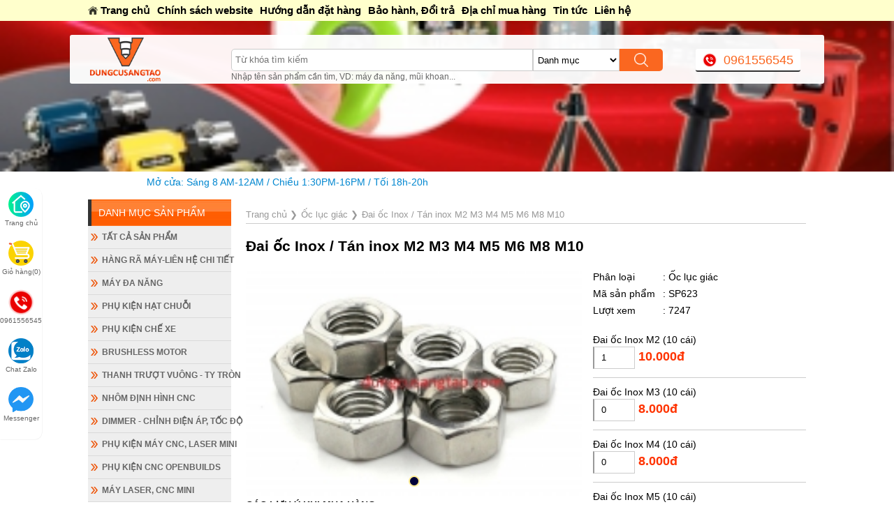

--- FILE ---
content_type: text/html; charset=UTF-8
request_url: https://dungcusangtao.com/dai-oc-inox.html
body_size: 15727
content:

<!DOCTYPE html>
<html lang="vn">
<head>
<title>Đai ốc Inox</title>
<meta http-equiv="Content-Type" content="text/html; charset=utf-8" />
<meta name="viewport" content="width=device-width">
<meta http-equiv="X-UA-Compatible" content="IE=edge,chrome=1">
<meta http-equiv="content-language" content="Vietnamese,vn" />
<meta name="title" content="Đai ốc Inox" />
<meta name="description" content="Đai ốc Inox" />
<meta name="keywords" content="Đai ốc Inox, dai oc inox" />
<meta itemprop="name" content="Đai ốc Inox">
<meta itemprop="description" content="Đai ốc Inox">
<meta itemprop="image" content="https://dungcusangtao.com/upload/sanpham/563-dai-oc-inox.jpg"> 
<meta property="og:title" content="Đai ốc Inox" /> 
<meta property="og:url" content="https://dungcusangtao.com/dai-oc-inox.html" /> 
<meta property="og:image" content="https://dungcusangtao.com/upload/sanpham/563-dai-oc-inox.jpg" />
<meta property="og:description" content="Đai ốc Inox" /> 
<meta property="og:site_name" content="Dụng Cụ Sáng Tạo" />
<link rel="canonical" href="https://dungcusangtao.com/dai-oc-inox.html" />
<meta name="robots" content="index, follow" />
<meta name="revisit-after" content="3 days" />
<link rel="shortcut icon" href="upload/giaodien/dung-cu-sang-tao-d61e4b.png" type="image/x-icon"/>
<style type="text/css">
  @import url('https://fonts.googleapis.com/css?family=Anton&display=swap');body{font-family:Arial;font-size:14px;line-height:24px}[font='Anton']{font-family:Anton}[bgcolor='brandcolor0']{background-color:#fa6720}[bgcolor='brandcolor0ff']{background-color:#fa6720ff}[bgcolor='brandcolor01a']{background-color:#fa67201a}[bgcolor='brandcolor033']{background-color:#fa672033}[bgcolor='brandcolor04d']{background-color:#fa67204d}[bgcolor='brandcolor066']{background-color:#fa672066}[bgcolor='brandcolor080']{background-color:#fa672080}[bgcolor='brandcolor099']{background-color:#fa672099}[bgcolor='brandcolor0b3']{background-color:#fa6720b3}[bgcolor='brandcolor0cc']{background-color:#fa6720cc}[bgcolor='brandcolor0e6']{background-color:#fa6720e6}[color='brandcolor0']{color:#fa6720}[bgcolor='brandcolor1']{background-color:#44bd32}[bgcolor='brandcolor1ff']{background-color:#44bd32ff}[bgcolor='brandcolor11a']{background-color:#44bd321a}[bgcolor='brandcolor133']{background-color:#44bd3233}[bgcolor='brandcolor14d']{background-color:#44bd324d}[bgcolor='brandcolor166']{background-color:#44bd3266}[bgcolor='brandcolor180']{background-color:#44bd3280}[bgcolor='brandcolor199']{background-color:#44bd3299}[bgcolor='brandcolor1b3']{background-color:#44bd32b3}[bgcolor='brandcolor1cc']{background-color:#44bd32cc}[bgcolor='brandcolor1e6']{background-color:#44bd32e6}[color='brandcolor1']{color:#44bd32}
  a,b,body,button,caption,em,fieldset,figcaption,figure,form,h1,h2,h3,h4,h5,h6,html,i,iframe,img,input,label,legend,li,menu,nav,ol,p,section,select,small,strike,strong,sub,sup,textarea,u,ul{margin:0; padding:0; vertical-align:baseline; border:0; outline:0; list-style:none}
  @charset "utf-8"; *, *:before, *:after{box-sizing: border-box}  
  html{ -webkit-text-size-adjust:none; scroll-behavior: smooth}
  .main{ clear:both; width:100%; padding:0 2%; max-width:1080px; margin:0 auto } .main::after{content:' '; display:block; clear:both}
  .content{ width:100%; float:none} .rightcol{ width:30%; float:right }
  .leftside{ width:20%; float:left; padding-top: 10px} .rightside{ width:78%; float:right; padding-top: 10px}
  .hide{display:none !important}.clr{clear:both}.clr10{clear:both;height:10px}.clr20{clear:both;height:20px}div.grid, div.grid .gridcol{outline:none !important}ol[itemtype]{margin:10px 0;padding:0;font-size:13px;border-bottom:0.5px solid #ccc;color:#999}ol[itemtype] li{display:inline-block;margin-right:5px}ol[itemtype] li a{color:#999}.gridmenu{position:sticky;top:0;left:0;z-index:999;background:#eee;color:#000038;height:50px;line-height:50px;text-align:right;padding:0 100px}.gridmenu a.logox{display:block;float:left}.gridmenu a.logox img{width:auto;max-height:50px}.gridmenu a.item{display:inline-block;padding:2px 10px;background:#fef1a1;color:#000038;border:0.5px solid #000038;font-weight:bold;cursor:pointer;line-height:24px;border-radius:2px;margin-left:10px}.gridmenu a.item:hover{background:#000038;color:#fef1a1}.proform .submit.beforesend{background-color:#999 !important}span.jumbto{display:block;width:100%;height:0px;font-size:0px;line-height:0px}.fb-send{float:left;margin-right:4px}.fb-send span{z-index:999}.fb-comments span{z-index:99}.fb_iframe_widget iframe{max-width:100%}.fb_iframe_widget span{width:auto}.firstcat{background:url(images/bghead2.jpg);border-left:5px solid #333;color:#fff;height:38px;line-height:38px;padding-left:10px;text-transform:uppercase}.firstcat span.mobileMenu{background:url(images/threeline2.png) center center no-repeat;background-size:60px;width:80px;height:40px;display:block;float:right;cursor:pointer}span.lang{display:inline-block;width:28px;height:28px;line-height:28px;font-size:12px;color:#fff;border-radius:100%;background:#ccc;text-align:center;cursor:pointer;margin-right:5px}span.lang.active{background:#26A65B}.header{position:relative}.maxlead{width:60px;text-align:center;padding:5px 0;line-height:18px;border-radius:0 10px 10px 0;box-shadow:0.5px 0.5px 0.5px #eee;background:#fff;position:fixed;bottom:90px;left:0;z-index:999}.maxlead a{display:block;width:60px;height:60px;margin-bottom:10px}.maxlead a img{width:36px}.maxlead a span{display:block;color:#666;font-size:10px}.giacty{text-decoration:line-through;color:#999;margin-right:5px;font-size:14px}.giaban{color:#f30;font-weight:bold;font-size:16px;font-weight:500;display:inline-block;height:30px}.phantram{background:#44bd32;height:20px;width:40px;text-align:center;line-height:24px;color:#fff;font-size:13px;position:absolute;top:0;left:0}.phantram:after, .phantram:before{content:"";position:absolute;top:100%;width:50%;height:8px}.phantram:before{left:0px;transform:scaleX(-1);background:linear-gradient(to right bottom, #44bd32 50%, transparent 51%)}.phantram:after{right:0px;background:linear-gradient(to bottom right, #44bd32 50%, transparent 51%)}h1.head{color:#004790;margin-top:20px;font-size:24px;line-height:32px}h3.head{display:block;color:#000038;margin-top:20px;font-size:20px;line-height:28px;text-align:center}h3.head:after{content:'';display:block;width:120px;height:2px;background:#f4d03f;margin:0 auto}.box{width:102%;margin:10px -1%;padding:0}.box::after{content:'';display:block;clear:both}.box li.product{width:23%;float:left;margin:1%;padding:0;position:relative;outline:#eee solid .5px;color:#ccc}.box li.product a.img{height:140px;font-size:0px;line-height:0px;display:block;overflow:hidden}.box li.product a.img img{width:100%;height:100%;object-fit:cover}.box li.product h3{margin:0 auto 10px;font-size:14px;height:60px;line-height:22px;padding:10px 0;color:#333;text-align:center}.box li.product .info{background:#000;padding:0 30px;height:180px;line-height:22px}.box li.product .price{text-align:center;margin-bottom:10px}.box li.product .icontext{display:block;position:absolute;z-index:99;top:5px;right:5px;padding:2px;font-size:11px;line-height:14px;color:#fff;border-radius:2px}.box li.product .mark{width:100%;height:100%;background:rgba(0,0,0,0.8);position:absolute;display:none;align-items:center;justify-content:center;top:0;left:0;z-index:99;transition:ease-in-out all 0.5s}.box li.product .mark a{display:inline-block;padding:10px 30px;border:1px solid #fff;color:#fff;cursor:pointer}.box li.product .mark a:hover{border:1px solid #D8B480;color:#D8B480}.box li.product:hover .mark{display:flex}.box li.product a.seemore{display:block;color:#D8B480;font-size:13px;font-style:italic}.box li.product .gallery{overflow:hidden}.box li.product .gonext:after{content:'';display:block;clear:both}.box li.product .gonext span{display:block;float:left;height:24px;line-height:24px;width:50%;text-align:center;background:#fa6720;color:#fff}.box li.product .gonext a{display:block;float:right;height:24px;line-height:24px;width:50%;text-align:center;background:#333;color:#fff}h3.otherproduct{border-bottom:0.5px solid #ccc;margin-bottom:20px}.hotproduct{margin:0 -2%;padding:0}.hotproduct:after{content:'';display:block;clear:both}.hotproduct li{width:46%;margin:2%;float:left;padding:0;font-size:14px}.hotproduct li a.img{display:block;height:60px;overflow:hidden}.hotproduct li a.img img{width:100%}.hotproduct li h3{font-size:14px;height:40px;overflow:hidden;line-height:20px;color:#333}.hotproduct li .gonext{display:none}.mauD91E18{background:#D91E18}.mauDB0A5B{background:#DB0A5B}.mau9A12B3{background:#9A12B3}.mau1F3A93{background:#1F3A93}.mau1E8BC3{background:#1E8BC3}.mau26A65B{background:#26A65B}.mauF7CA18{background:#F7CA18}.mauF89406{background:#F89406}.mau6C7A89{background:#6C7A89}.boxnews{width:102%;margin:0 -1% 10px;padding:0}.boxnews li,.tabContainer,ul.boxsearch li,ul.tabs li{position:relative;padding:0}.boxnews li{width:31.33%;margin:20px 1%;float:left;overflow:hidden;list-style:none;background:none}.boxnews li .img{position:relative;display:block;height:200px;margin-bottom:20px}.boxnews li .img:after{position:absolute;top:0;left:-75%;z-index:2;display:block;content:'';width:50%;height:100%;background:-webkit-linear-gradient(left, rgba(255,255,255,0) 0%, rgba(255,255,255,.3) 100%);background:linear-gradient(to right, rgba(255,255,255,0) 0%, rgba(255,255,255,.3) 100%);-webkit-transform:skewX(-25deg);transform:skewX(-25deg);-webkit-box-sizing:border-box;-moz-box-sizing:border-box;box-sizing:border-box}.boxnews li:hover .img:after{left:100%;transition:2s}.boxnews li img{width:100%;height:100%;object-fit:cover}.boxnews li h3{font-size:14px;color:#000038;height:60px;margin-bottom:20px;line-height:24px}.boxnews li p.des{line-height:22px;height:60px;color:#666;font-size:14px}.boxnews li a{color:#111}.boxnews li a.readmore{display:inline-block;padding:8px 24px 8px 0;background:url(images/right-arrow.png) right center no-repeat;background-size:18px;color:#000038;font-style:italic;font-size:13px}.viewmorearticles{text-align:center;padding-bottom:50px}.viewmorearticles a{display:inline-block;border-bottom:0.5px solid #d8b480;padding-bottom:2px;color:#d8b480;letter-spacing:2px;word-spacing:4px;font-size:13px}p.headhot{color:#fae78e;background:#2980b9 url(images/external-link.png) left 10px center no-repeat;background-size:16px;padding-left:30px;height:32px;line-height:32px;font-weight:bold;margin-top:30px}.itemnews{display:block;border:0.5px solid #ccc;background:#f6f6f6;border-left:2px solid #44bd32;margin-bottom:20px;padding:10px;font-size:13px;line-height:24px}.itemnews:after{content:'';display:block;clear:both}.itemnews p.img{width:60px;height:50px;float:left;margin-right:10px}.itemnews p.img img{width:100%;height:100%;object-fit:cover}.itemnews h3{font-size:15px;font-weight:normal}.tabbrand:after{content:'';display:block;clear:both}.tabbrand{border:0.5px solid #ccc;padding:5px}.tabbrand a{display:block;width:46%;float:left;margin:2%}.tabbrand a img{width:100%}.mtop30{margin-top:30px}.fix{display:block}.flex{display:flex;align-items:center;justify-content:center}.rotate:hover img{transition:1s all ease-in-out;transform:rotate(5deg) scale(1.2)}p.date{font-size:12px;font-style:italic;color:#999}.titlehome{border-bottom:2px solid #333;margin:0;padding-bottom:3px;position:relative}.titlehome h2{position:relative;margin:0;display:inline-block;font-size:16px;line-height:38px;padding:0 30px;background-color:#fa6720;color:#fff;border-radius:0 3px 3px 0}.titlehome h2:after{position:absolute;content:'';border-top:19px solid transparent;border-left:13px solid #fa6720;border-right:0 solid transparent;border-bottom:19px solid transparent;right:-5px;top:0}.titlehome h2 a{color:#fff;text-transform:uppercase}.titlehome ul,.titlehome ul li{display:inline-block;margin:0;padding:0;background:none}.titlehome ul li a{font-size:15px;color:#333;padding:0 25px;font-weight:500;border-left:0.5px solid #ccc}.titlehome ul li a:hover{color:#30a9de}.titlehome ul li:first-child a{border:0}.titlehome a.viewall{color:#333;font-size:14px;background:url(images/button-next.png) right center no-repeat;background-size:12px;padding-right:18px;font-style:italic;display:block;float:right;position:absolute;right:0;top:8px}.addtocart::after{content:'';display:block;clear:both}.addtocart{background:#F9690E;color:#fff;height:40px;line-height:40px;border-bottom:2px solid #D35400;border-radius:3px;cursor:pointer;text-align:center}.addtocart:hover{background:#44bd32;color:#fff;border-bottom:2px solid #060}input#gotopage,ul#phantrang li.goto{padding:1px 5px 3px;height:18px;float:left}.content img{height:auto !important}.footer{width:100%;background:url(images/bgfooter.jpg) bottom center no-repeat;background-size:100%;padding:50px 0;overflow:hidden;color:#fff}.footer a{color:#fff}.footer .contact{width:45%;float:left}.footer .contact h3{color:#fa6720;font-size:20px;text-transform:uppercase;margin-bottom:20px;word-spacing:4px;letter-spacing:2px;font-weight:100}.footer .contact .inputgroup input{width:45%;float:left;padding:8px 0;margin-bottom:20px;background:none;border-bottom:0.5px solid #eee;margin-right:5%;color:#fff;font-size:15px}.footer .contact .inputgroup input[name='txtEmail']{width:95%;float:none;padding:8px 0;margin-bottom:20px;background:none;border-bottom:0.5px solid #eee;margin-right:0;color:#fff;font-size:15px}.footer .contact .inputgroup input::placeholder{color:#fff;font-weight:100;letter-spacing:1px;font-size:15px}.footer .contact textarea::placeholder{color:#fff;font-weight:100;letter-spacing:1px}.footer .contact textarea{width:95%;padding:8px 0;font-size:15px;margin-bottom:20px;background:none;border-bottom:0.5px solid #eee;color:#fff}.footer .contact .submit{width:95%;padding:8px 0;text-align:center;letter-spacing:2px;background:#fa6720;color:#fff;cursor:pointer;margin-top:20px;margin-bottom:50px}.footer .info{width:46%;float:right;color:#fff}.footer .info a{color:#f4d03f}input[type=checkbox],input[type=radio]{width:18px;height:18px;border:0;display:inline-block;cursor:pointer}.copyright{padding:30px 0;background:#fff;position:relative;text-align:center}.copyright,.copyright a{color:#333;font-size:12px}.copyright a.logo{display:block;position:absolute;top:20px;left:4%;width:80px}.copyright a.logo img{max-width:100%;max-height:50px}.copyright #nav_up{display:block;background:url(images/arrow-up.png) right center no-repeat;background-size:14px;padding-right:24px;font-size:14px;position:absolute;top:30px;right:10%;color:#000038;cursor:pointer}input[type=radio]{-moz-appearance:none;appearance:none;background:url(images/oval.png) center center no-repeat;background-size:18px;outline:0;-webkit-box-shadow:none!important;-moz-box-shadow:none!important;box-shadow:none!important}input[type=checkbox],input[type=radio]:focus{-webkit-box-shadow:none!important;-moz-box-shadow:none!important;outline:0}input[type=radio]:focus{border:none!important;box-shadow:none!important}input[type=radio]:checked{background:url(images/ulgreenchecked.png) center center no-repeat;background-size:18px;line-height:15px}input[type=checkbox].center{margin-bottom:-4px}input[type=checkbox]{-webkit-appearance:none;-moz-appearance:none;appearance:none;background:url(images/check.png) center center no-repeat;background-size:18px;box-shadow:none!important}input[type=checkbox]:focus{outline:0;border:none!important;-webkit-box-shadow:none!important;-moz-box-shadow:none!important;box-shadow:none!important}a.clicktocall,span.clicktopopup{display:block;width:70%;margin:0 auto;padding:10px 0;text-align:center;border-radius:3px;color:#fff}input[type=checkbox]:checked{background:url(images/dacheck.png) center center no-repeat;background-size:18px;text-align:center;line-height:15px}span.clicktopopup{cursor:pointer}.openform{padding:10px 30px;background:red;color:#fff;position:fixed;bottom:0;right:0;z-index:9999;cursor:pointer}.popup{position:fixed;top:0;left:0;background:rgba(0,0,0,.9);z-index:9999;width:100%;height:100%;display:none}.popup .frame{width:80%;max-width:680px;margin:5% auto 0;min-height:300px;max-height:500px;overflow-y:scroll;border:1px solid #ccc;background:#fff;padding:2%}.popup em{width:50px;height:50px;background:url(images/delete-cross.png) center center no-repeat #fff;position:absolute;top:15px;right:15px;cursor:pointer;border-radius:100%;background-size:20px}.popup .frame .button{background:#D91E18}::-webkit-scrollbar{width:8px}::-webkit-scrollbar-track{background-color:#eaeaea}::-webkit-scrollbar-thumb{background-color:#ccc;border-radius:15px}::-webkit-scrollbar-thumb:hover{background-color:#aaa}#___comments_0,.video-wrap{width:100%!important}.fb-comments,.fb-comments iframe,.fb-comments span,.fb_iframe_widget,.fb_iframe_widget iframe,.fb_iframe_widget span,iframe{max-width:100%}#___comments_0{width:100% !important}.video-wrap{width:100% !important}.fb-comments{max-width:100%}.fb-comments span{max-width:100%}.fb-comments iframe{max-width:100%}.fb_iframe_widget{max-width:100%}.fb_iframe_widget iframe{max-width:100%}.fb_iframe_widget span{max-width:100%}iframe{max-width:100%}
</style>
<link href="https://dungcusangtao.com/librow/ckeditor/css.php" type="text/css" rel="stylesheet"/>
<script type="application/ld+json">
{
  "@context": "https://schema.org",
  "@type": "Article",
  "mainEntityOfPage": {
    "@type": "WebPage",
    "@id": "https://dungcusangtao.com/dai-oc-inox.html"
  },
  "headline": "Đai ốc Inox",
  "description": "Đai ốc Inox",
  "image": "https://dungcusangtao.com/upload/sanpham/563-dai-oc-inox.jpg",  
  "author": {
    "@type": "Person",
    "name": "Đại Hiệp"
  },  
  "publisher": {
    "@type": "Organization",
    "name": "https://www.facebook.com/ledaihiep",
    "logo": {
      "@type": "ImageObject",
      "url": "https://dungcusangtao.com/images/logo.png",
      "width": 240,
      "height":  240
    }
  },
  "datePublished": "2020-02-10",
  "dateModified": "2020-02-10"
}
</script>
<meta name="google-site-verification" content="E4XySmroknJTZK-1vNQgX1vu_tiF85cNC61gOTOBxkc" />
<meta name="google-site-verification" content="Pbg8Fn4l4o83IEAvv8_98MsKOF9lS7sQEBN8amb4E44" />
<script type="text/javascript" >(function(w,d,u){w.readyQ=[];w.bindReadyQ=[];function p(x,y){if(x=="ready"){w.bindReadyQ.push(y);}else{w.readyQ.push(x);}};var a={ready:p,bind:p};w.$=w.jQuery=function(f){if(f===d||f===u){return a}else{p(f)}}})(window,document)</script>
<script type="text/javascript">
  $(function(){
    $(".content img").removeAttr("style");
  })
</script>
<script src="template/swiper.js" type="text/javascript" crossorigin="anonymous"></script>
</head>
<body id="content">

<div class="linemenutop"><div class="linemenu">
<div class="main">
	<a href="./" title="Trang chủ" class="home">Trang chủ</a>
		<a href="chinh-sach-website" title="Chính sách website">Chính sách website</a>
	
	<a href="huong-dan-dat-hang" title="Hướng dẫn đặt hàng">Hướng dẫn đặt hàng</a>
	
	<a href="bao-hanh-doi-tra" title="Bảo hành, Đổi trả">Bảo hành, Đổi trả</a>
	
	<a href="dia-chi-mua-hang" title="Địa chỉ mua hàng">Địa chỉ mua hàng</a>
	
		<a href="tin-tuc" title="Tin tức">Tin tức</a>
	
	<a href="contact" title="Liên hệ">Liên hệ</a>
</div>
</div>
<style type="text/css">
	.linemenu{background: #ffffcc; padding:3px 0; font-size: 15px; color:#000} .linemenu::after{content: ''; display: block; clear: both}
	.linemenu a{color:#000; font-weight: bold; display: block; float: left; margin-right: 10px}
	.linemenu .home{background:url(images/home_icon.png) left center no-repeat; background-size: 14px; padding-left: 18px; text-decoration: none}
</style></div>

<div class="header">
<style type="text/css">
		.topsearch{width:100%; position:absolute; top:20px; left:0; z-index:99}
		.topsearch .main{background:rgba(255,255,255,0.95); border-radius:3px}
		.topsearch a.logo{display:block; width:20%; float:left}
		.topsearch a.logo img{max-width:100%;max-height:70px}
		.topsearch .search{width:60%; float:left; margin-top:20px}
		.topsearch a.hotline{color:#fa6720; border-radius:3px; background:#fff url(images/icon-hotline.gif) left 10px center no-repeat; background-size:20px; border-bottom:2px solid #333; padding:0 10px; padding-left:40px; font-size:18px; height:33px; line-height:33px; display:block; float:right; margin-top:20px; margin-right:8px} .topsearch a.hotline:hover{text-decoration:none}
		.topsearch .search{height:34px; line-height:34px}
		.topsearch .search input{height:32px; line-height:32px; width:70%; padding:0 5px; border:0.5px solid #ccc; background:#fff; display:block; float:left; border-radius:5px 0 0 5px}
		.topsearch .search select{height:32px; line-height:32px; width:20%; padding:0 2px;border:0.5px solid #ccc; background:#fff; display:block; float:left}
		.topsearch .search span.submit{height:32px; line-height:32px; width:10%; padding:0 10px; display:block; float:left; border-radius:0 5px 5px 0; cursor:pointer;background:#fa6720 url(images/search74.png) center center no-repeat; background-size:20px}
		.topsearch .search span.submit:hover{background-color:#7f8fa6}
		.topsearch .note{line-height:16px; font-size:12px; color:#666}
		@media screen and (max-width: 768px){
			.topsearch{position: relative; background: #fff; top:auto}
			.topsearch .main{background: none; width: 100%; margin:0}
			.topsearch a.logo{width: 35%}
			.topsearch a.logo img{}
			.topsearch .search{width: 100%; min-height:auto; text-align: center; margin-top:5px}
			.topsearch a.hotline{position:absolute; top:16px; right:10px; margin:0}
			.topsearch .search input{border-radius:0;width: 50%}
			.topsearch .search select{width: 40%}
			.topsearch .search span.submit{border-radius:0}
		}
	</style>
	<div class="topsearch">
		<div class="main">
			<a href="./" title="Trang chủ | Dụng Cụ Sáng Tạo" class="logo"><img src="upload/giaodien/logo.png" alt="Trang chủ | Dụng Cụ Sáng Tạo"/></a>
			<div class="search">
				<input type="text" placeholder="Từ khóa tìm kiếm" name="txtKey"/>
				<select name="LoaispId"><option value="0">Danh mục</option><option value="18">Hàng rã máy-Liên hệ chi tiết</option><option value="1">Máy đa năng</option><option value="6">Phụ kiện hạt chuỗi</option><option value="15">Phụ kiện chế xe</option><option value="16">Brushless Motor</option><option value="27">Thanh trượt vuông - ty tròn</option><option value="17">Nhôm định hình CNC</option><option value="19">Dimmer - Chỉnh điện áp, tốc độ</option><option value="5">Phụ kiện máy CNC, laser mini</option><option value="29">--- Bát CNC - Bát kẹp phôi</option><option value="30">--- Motor CNC / Spindle / Motor bước</option><option value="31">--- Vít me</option><option value="32">--- Khớp nối - couplings</option><option value="33">--- Bạc đạn các loại</option><option value="28">--- Tay quay</option><option value="12">Phụ kiện CNC Openbuilds</option><option value="8">Máy Laser, CNC mini</option><option value="14">Ốc lục giác</option><option value="11">Dao khắc CNC</option><option value="9">Motor DC</option><option value="3">Phụ kiện cắt</option><option value="4">Phụ kiện kết nối đa năng</option><option value="10">Phụ kiện khoan, phay</option><option value="2">Phụ kiện mài mòn đánh bóng</option><option value="13">Dao tiện - Khắc tay - Đục tỉa</option><option value="7">Gia dụng thông minh</option></select>
				<span class="submit" title="Tìm kiếm"></span>
				<p class="note">Nhập tên sản phẩm cần tìm, VD: máy đa năng, mũi khoan...</p>
			</div>
			<a href="tel:0961556545" class="hotline" title="Hotline | Dụng Cụ Sáng Tạo">0961556545</a>
		</div>
	</div>
<div class="grid" value="col12">
<div class="gridcol" cover="full"><img alt="Dụng cụ sáng tạo | Chuyên cung cấp sỉ " data="upload/images/banner-159092821464.jpg" src="upload/_thumbs/Images/banner-159092821464.jpg" /></div>
</div>
</div>
<div class="main">
	<div class="marquee">
		<div>
	  		    <a href="thong-bao-tam-ngung-ban-hang-tai-cho-ship-hang-online.html" title="Mở cửa: Sáng 8 AM-12AM / Chiều 1:30PM-16PM / Tối 18h-20h">Mở cửa: Sáng 8 AM-12AM / Chiều 1:30PM-16PM / Tối 18h-20h</a>
	    
	    </div>
	</div>
</div>
<style type="text/css">
	.marquee {height: 30px; line-height: 30px; width: 100%; overflow: hidden; position: relative}
	.marquee div {
	  display: block;
	  width: 200%;
	  height: 30px;

	  position: absolute;
	  overflow: hidden;

	  animation: marquee 15s linear infinite;
	}

	.marquee a {
	  float: left;
	  display: inline-block;
	  width: 45%;
	  padding-left:5%;
	}

	.marquee:hover { animation-play-state: paused}
	@keyframes marquee {
	  0% { left: 0; }
	  100% { left: -100%; }
	}
</style>
<div class="main">
  <div class="leftside"><style type="text/css">
  .leftmenu{margin:0; padding:0;}
  .leftmenu li{background:#eee url(images/right-arrow-orange.png) left 5px center no-repeat; background-size: 10px; margin:0; padding:0; border-bottom: 0.5px solid #dadada; cursor:pointer; position:relative; transition:0.3s }
  .leftmenu li:last-child{border-bottom: 0;}
  .leftmenu li>ul{ position:absolute; top:0; left:100%; width:250px; display:none; z-index:99999; padding: 0; padding-left: 0.5px; background: #fff}
  .leftmenu li:hover{ background-color:#fad390}
  .leftmenu li:hover>ul{ display:block; top:0 }
  .leftmenu li a{color: #000; display: block; font-weight: bold; text-transform: uppercase; font-size: 12px; color:#666; padding: 0px 5px 0px 20px; line-height: 32px; text-decoration: none; white-space: nowrap}
  .leftmenu li a:hover{color:#EA2027; font-weight: bold}
  @media screen and (max-width: 768px){
    .leftmenu{background: #eee; display: none}
    .leftmenu li>ul{display: block; background: none; position: relative; left: auto; top: auto; padding-left: 20px}
    .leftmenu li{background: none; padding-left: 0px}
    .leftmenu li a{padding-left: 10px}
  }
</style>
<div class="firstcat">Danh mục sản phẩm<span class="mobileMenu"></span></div>
<ul class="leftmenu">
<li><a href="search.php&key=all" title="Tất cả sản phẩm">Tất cả sản phẩm</a></li>
<li><a href="hang-ra-may-cong-nghiep" title="Hàng rã máy-Liên hệ chi tiết">Hàng rã máy-Liên hệ chi tiết</a></li><li><a href="may-da-nang" title="Máy đa năng">Máy đa năng</a></li><li><a href="phu-kien-hat-chuoi" title="Phụ kiện hạt chuỗi">Phụ kiện hạt chuỗi</a></li><li><a href="phu-kien-che-xe" title="Phụ kiện chế xe">Phụ kiện chế xe</a></li><li><a href="brushless-motor" title="Brushless Motor">Brushless Motor</a></li><li><a href="thanh-truot--thanh-dan-huong" title="Thanh trượt vuông - ty tròn">Thanh trượt vuông - ty tròn</a></li><li><a href="nhom-dinh-hinh-cnc" title="Nhôm định hình CNC">Nhôm định hình CNC</a></li><li><a href="dimmer-chinh-dien-ap-toc-do" title="Dimmer - Chỉnh điện áp, tốc độ">Dimmer - Chỉnh điện áp, tốc độ</a></li><li><a href="phu-kien-may-cnc-laser-mini" title="Phụ kiện máy CNC, laser mini">Phụ kiện máy CNC, laser mini</a><ul><li><a href="bat-cnc" title="Bát CNC - Bát kẹp phôi">Bát CNC - Bát kẹp phôi</a></li><li><a href="motor-cnc---spindle" title="Motor CNC / Spindle / Motor bước">Motor CNC / Spindle / Motor bước</a></li><li><a href="vit-me" title="Vít me">Vít me</a></li><li><a href="khop-noi--couplings" title="Khớp nối - couplings">Khớp nối - couplings</a></li><li><a href="bac-dan-cac-loai" title="Bạc đạn các loại">Bạc đạn các loại</a></li><li><a href="tay-quay" title="Tay quay">Tay quay</a></li></ul></li><li><a href="phu-kien-cnc-openbuilds" title="Phụ kiện CNC Openbuilds">Phụ kiện CNC Openbuilds</a></li><li><a href="may-cnc-mini" title="Máy Laser, CNC mini">Máy Laser, CNC mini</a></li><li><a href="oc-luc-giac" title="Ốc lục giác">Ốc lục giác</a></li><li><a href="dao-cat-cnc" title="Dao khắc CNC">Dao khắc CNC</a></li><li><a href="motor-dc" title="Motor DC">Motor DC</a></li><li><a href="phu-kien-cat" title="Phụ kiện cắt">Phụ kiện cắt</a></li><li><a href="phu-kien-ket-noi-da-nang" title="Phụ kiện kết nối đa năng">Phụ kiện kết nối đa năng</a></li><li><a href="phu-kien-khoan-phay" title="Phụ kiện khoan, phay">Phụ kiện khoan, phay</a></li><li><a href="phu-kien-mai-mon-danh-bong" title="Phụ kiện mài mòn đánh bóng">Phụ kiện mài mòn đánh bóng</a></li><li><a href="dao-tien-dao-khac-tay-duc-tia" title="Dao tiện - Khắc tay - Đục tỉa">Dao tiện - Khắc tay - Đục tỉa</a></li><li><a href="dien-nha-thong-minh" title="Gia dụng thông minh">Gia dụng thông minh</a></li>
</ul><div class="nomobile"><div class="firstcat mtop30">SẢN PHẨM NỔI BẬT</div>
<ul class="hotproduct"><li class="product">
		        
		        <a href="dua.html" title="Dũa thô bản lớn 6in 8in phẳng - độ hạt: thô #46" class="img flex rotate"><img src="upload/sanpham/small/dua-1749716463-e5c3cd.jpg" data="upload/sanpham/thumbs/dua-1749716463-e5c3cd.jpg" alt="Dũa thô bản lớn 6in 8in phẳng - độ hạt: thô #46" class="lazy" /></a>
		        <a href="dua.html" title="Dũa thô bản lớn 6in 8in phẳng - độ hạt: thô #46" ><h3>Dũa thô bản lớn 6in 8in phẳng - độ hạt: thô #46</h3></a>        
		        <p class="price">
		        <span class="giaban">120.000đ</span>
		        
		        
		        </p>
		        <div class="gonext">
		            <span class="code">Sp1220</span> 
		            <a href="dua.html" title="Dũa thô bản lớn 6in 8in phẳng - độ hạt: thô #46">Chi tiết</a>        
		        </div>
		    </li>
			<li class="product">
		        
		        <a href="tay-cam-taro-ren-trong-dung-cho-mui-taro-tu-m1m12.html" title="Tay cầm taro ren trong dùng cho mũi taro từ M1-M12" class="img flex rotate"><img src="upload/sanpham/small/tay-cam-taro-ren-trong-dung-cho-mui-taro-tu-m1m12-1749716122-95917f.jpg" data="upload/sanpham/thumbs/tay-cam-taro-ren-trong-dung-cho-mui-taro-tu-m1m12-1749716122-95917f.jpg" alt="Tay cầm taro ren trong dùng cho mũi taro từ M1-M12" class="lazy" /></a>
		        <a href="tay-cam-taro-ren-trong-dung-cho-mui-taro-tu-m1m12.html" title="Tay cầm taro ren trong dùng cho mũi taro từ M1-M12" ><h3>Tay cầm taro ren trong dùng cho mũi taro từ M1-M12</h3></a>        
		        <p class="price">
		        <span class="giaban">70.000đ</span>
		        
		        
		        </p>
		        <div class="gonext">
		            <span class="code">Sp1221</span> 
		            <a href="tay-cam-taro-ren-trong-dung-cho-mui-taro-tu-m1m12.html" title="Tay cầm taro ren trong dùng cho mũi taro từ M1-M12">Chi tiết</a>        
		        </div>
		    </li>
			<li class="product">
		        
		        <a href="dong-co-giam-toc-jga25370-312-vdc-motor-hop-so-mini-jga25370-toi-uu-6v.html" title="Động cơ giảm tốc JGA25-370 3-12 VDC. Motor hộp số mini JGA25-370 (tối ưu 6V)" class="img flex rotate"><img src="upload/sanpham/small/dong-co-giam-toc-jga25370-312-vdc-motor-hop-so-mini-jga25370-toi-uu-6v-1716964560-94e9bc.jpg" data="upload/sanpham/thumbs/dong-co-giam-toc-jga25370-312-vdc-motor-hop-so-mini-jga25370-toi-uu-6v-1716964560-94e9bc.jpg" alt="Động cơ giảm tốc JGA25-370 3-12 VDC. Motor hộp số mini JGA25-370 (tối ưu 6V)" class="lazy" /></a>
		        <a href="dong-co-giam-toc-jga25370-312-vdc-motor-hop-so-mini-jga25370-toi-uu-6v.html" title="Động cơ giảm tốc JGA25-370 3-12 VDC. Motor hộp số mini JGA25-370 (tối ưu 6V)" ><h3>Động cơ giảm tốc JGA25-370 3-12 VDC. Motor hộp số mini JGA25-370...</h3></a>        
		        <p class="price">
		        <span class="giaban">115.000đ</span>
		        
		        
		        </p>
		        <div class="gonext">
		            <span class="code">sp1212</span> 
		            <a href="dong-co-giam-toc-jga25370-312-vdc-motor-hop-so-mini-jga25370-toi-uu-6v.html" title="Động cơ giảm tốc JGA25-370 3-12 VDC. Motor hộp số mini JGA25-370 (tối ưu 6V)">Chi tiết</a>        
		        </div>
		    </li>
			<li class="product">
		        
		        <a href="motor-540-6v-toc-do-cao-20000-vong--phut-high-torque.html" title="Motor 540 6V tốc độ cao 20.000 vòng/ phút, high torque" class="img flex rotate"><img src="upload/sanpham/small/motor-540-6v-toc-do-cao-20000-vong--phut-high-torque-1713931040-008b9a.jpg" data="upload/sanpham/thumbs/motor-540-6v-toc-do-cao-20000-vong--phut-high-torque-1713931040-008b9a.jpg" alt="Motor 540 6V tốc độ cao 20.000 vòng/ phút, high torque" class="lazy" /></a>
		        <a href="motor-540-6v-toc-do-cao-20000-vong--phut-high-torque.html" title="Motor 540 6V tốc độ cao 20.000 vòng/ phút, high torque" ><h3>Motor 540 6V tốc độ cao 20.000 vòng/ phút, high torque</h3></a>        
		        <p class="price">
		        <span class="giaban">70.000đ</span>
		        
		        
		        </p>
		        <div class="gonext">
		            <span class="code">sp1211</span> 
		            <a href="motor-540-6v-toc-do-cao-20000-vong--phut-high-torque.html" title="Motor 540 6V tốc độ cao 20.000 vòng/ phút, high torque">Chi tiết</a>        
		        </div>
		    </li>
			<li class="product">
		        
		        <a href="dong-co-giam-toc-jga25310-612-vdc-motor-hop-so-mini-jga25310.html" title="Động cơ giảm tốc JGA25-310 6-12 VDC. Motor hộp số mini JGA25-310" class="img flex rotate"><img src="upload/sanpham/small/dong-co-giam-toc-jga25310-612-vdc-motor-hop-so-mini-jga25310-1712394950-9f6611.jpg" data="upload/sanpham/thumbs/dong-co-giam-toc-jga25310-612-vdc-motor-hop-so-mini-jga25310-1712394950-9f6611.jpg" alt="Động cơ giảm tốc JGA25-310 6-12 VDC. Motor hộp số mini JGA25-310" class="lazy" /></a>
		        <a href="dong-co-giam-toc-jga25310-612-vdc-motor-hop-so-mini-jga25310.html" title="Động cơ giảm tốc JGA25-310 6-12 VDC. Motor hộp số mini JGA25-310" ><h3>Động cơ giảm tốc JGA25-310 6-12 VDC. Motor hộp số mini JGA25-310</h3></a>        
		        <p class="price">
		        <span class="giaban">115.000đ</span>
		        
		        
		        </p>
		        <div class="gonext">
		            <span class="code">sp1210</span> 
		            <a href="dong-co-giam-toc-jga25310-612-vdc-motor-hop-so-mini-jga25310.html" title="Động cơ giảm tốc JGA25-310 6-12 VDC. Motor hộp số mini JGA25-310">Chi tiết</a>        
		        </div>
		    </li>
			<li class="product">
		        
		        <a href="dong-co-giam-toc-jgy370-dc-banh-rang-tu-khoa-momen-xoan-cao-6v-210rpm---12v-210rpm---12v-130rpm.html" title="Động cơ giảm tốc JGY370 DC bánh răng tự khóa mô-men xoắn cao motor hộp số 6V 210rpm / 12V 210rpm / 12V 130rpm" class="img flex rotate"><img src="upload/sanpham/small/dong-co-giam-toc-jgy370-dc-banh-rang-tu-khoa-momen-xoan-cao-6v-210rpm---12v-210rpm---12v-130rpm-1712285872-bc2ac9.jpg" data="upload/sanpham/thumbs/dong-co-giam-toc-jgy370-dc-banh-rang-tu-khoa-momen-xoan-cao-6v-210rpm---12v-210rpm---12v-130rpm-1712285872-bc2ac9.jpg" alt="Động cơ giảm tốc JGY370 DC bánh răng tự khóa mô-men xoắn cao motor hộp số 6V 210rpm / 12V 210rpm / 12V 130rpm" class="lazy" /></a>
		        <a href="dong-co-giam-toc-jgy370-dc-banh-rang-tu-khoa-momen-xoan-cao-6v-210rpm---12v-210rpm---12v-130rpm.html" title="Động cơ giảm tốc JGY370 DC bánh răng tự khóa mô-men xoắn cao motor hộp số 6V 210rpm / 12V 210rpm / 12V 130rpm" ><h3>Động cơ giảm tốc JGY370 DC bánh răng tự khóa mô-men xoắn cao...</h3></a>        
		        <p class="price">
		        <span class="giaban">115.000đ</span>
		        
		        
		        </p>
		        <div class="gonext">
		            <span class="code">sp1209</span> 
		            <a href="dong-co-giam-toc-jgy370-dc-banh-rang-tu-khoa-momen-xoan-cao-6v-210rpm---12v-210rpm---12v-130rpm.html" title="Động cơ giảm tốc JGY370 DC bánh răng tự khóa mô-men xoắn cao motor hộp số 6V 210rpm / 12V 210rpm / 12V 130rpm">Chi tiết</a>        
		        </div>
		    </li>
			<li class="product">
		        
		        <a href="motor-quat-b3-b4-100-day-dong-dong-co-thay-the-cho-quat-may-dau-quat-dien-quat-dung-quat-ban-quat-treo-tuong---motor-quat-220vac.html" title="Motor quạt B3 B4 100% dây đồng, động cơ thay thế cho quạt máy, đầu quạt điện quạt đứng, quạt bàn, quạt treo tường / motor quạt 220vac" class="img flex rotate"><img src="upload/sanpham/small/motor-quat-b3-b4-100-day-dong-dong-co-thay-the-cho-quat-may-dau-quat-dien-quat-dung-quat-ban-quat-treo-tuong---motor-quat-220vac-1703646862-fbc24c.jpg" data="upload/sanpham/thumbs/motor-quat-b3-b4-100-day-dong-dong-co-thay-the-cho-quat-may-dau-quat-dien-quat-dung-quat-ban-quat-treo-tuong---motor-quat-220vac-1703646862-fbc24c.jpg" alt="Motor quạt B3 B4 100% dây đồng, động cơ thay thế cho quạt máy, đầu quạt điện quạt đứng, quạt bàn, quạt treo tường / motor quạt 220vac" class="lazy" /></a>
		        <a href="motor-quat-b3-b4-100-day-dong-dong-co-thay-the-cho-quat-may-dau-quat-dien-quat-dung-quat-ban-quat-treo-tuong---motor-quat-220vac.html" title="Motor quạt B3 B4 100% dây đồng, động cơ thay thế cho quạt máy, đầu quạt điện quạt đứng, quạt bàn, quạt treo tường / motor quạt 220vac" ><h3>Motor quạt B3 B4 100% dây đồng, động cơ thay thế cho quạt máy,...</h3></a>        
		        <p class="price">
		        <span class="giaban">155.000đ</span>
		        
		        
		        </p>
		        <div class="gonext">
		            <span class="code">sp1206</span> 
		            <a href="motor-quat-b3-b4-100-day-dong-dong-co-thay-the-cho-quat-may-dau-quat-dien-quat-dung-quat-ban-quat-treo-tuong---motor-quat-220vac.html" title="Motor quạt B3 B4 100% dây đồng, động cơ thay thế cho quạt máy, đầu quạt điện quạt đứng, quạt bàn, quạt treo tường / motor quạt 220vac">Chi tiết</a>        
		        </div>
		    </li>
			<li class="product">
		        
		        <a href="dao-tien-hat-go-tron-bang-thep-carbon-truc-8mm.html" title="Dao tiện hạt gỗ tròn (bằng thép trắng) trục 8mm" class="img flex rotate"><img src="upload/sanpham/small/dao-tien-hat-go-tron-1702887934-768ca4.jpg" data="upload/sanpham/thumbs/dao-tien-hat-go-tron-1702887934-768ca4.jpg" alt="Dao tiện hạt gỗ tròn (bằng thép trắng) trục 8mm" class="lazy" /></a>
		        <a href="dao-tien-hat-go-tron-bang-thep-carbon-truc-8mm.html" title="Dao tiện hạt gỗ tròn (bằng thép trắng) trục 8mm" ><h3>Dao tiện hạt gỗ tròn (bằng thép trắng) trục 8mm</h3></a>        
		        <p class="price">
		        <span class="giaban">90.000đ</span>
		        
		        
		        </p>
		        <div class="gonext">
		            <span class="code">sp1204</span> 
		            <a href="dao-tien-hat-go-tron-bang-thep-carbon-truc-8mm.html" title="Dao tiện hạt gỗ tròn (bằng thép trắng) trục 8mm">Chi tiết</a>        
		        </div>
		    </li>
			<li class="product">
		        
		        <a href="choi-than-thay-the-cho-dong-co-choi-than-sua-motor-may-khoan-may-cat-may-mai-carbon-brush.html" title="Chổi than thay thế cho động cơ, chổi than sửa motor máy khoan, máy cắt, máy mài, máy bào điện (carbon brush)- 5*5*10 / 5*8*12 / 4*6*11 / 6*13*16 / 6*9*12 / 6*10*15" class="img flex rotate"><img src="upload/sanpham/small/choi-than-thay-the-cho-dong-co-choi-than-sua-motor-may-khoan-may-cat-may-mai-carbon-brush-1700134381-96409b.jpg" data="upload/sanpham/thumbs/choi-than-thay-the-cho-dong-co-choi-than-sua-motor-may-khoan-may-cat-may-mai-carbon-brush-1700134381-96409b.jpg" alt="Chổi than thay thế cho động cơ, chổi than sửa motor máy khoan, máy cắt, máy mài, máy bào điện (carbon brush)- 5*5*10 / 5*8*12 / 4*6*11 / 6*13*16 / 6*9*12 / 6*10*15" class="lazy" /></a>
		        <a href="choi-than-thay-the-cho-dong-co-choi-than-sua-motor-may-khoan-may-cat-may-mai-carbon-brush.html" title="Chổi than thay thế cho động cơ, chổi than sửa motor máy khoan, máy cắt, máy mài, máy bào điện (carbon brush)- 5*5*10 / 5*8*12 / 4*6*11 / 6*13*16 / 6*9*12 / 6*10*15" ><h3>Chổi than thay thế cho động cơ, chổi than sửa motor máy khoan,...</h3></a>        
		        <p class="price">
		        <span class="giaban">25.000đ</span>
		        
		        
		        </p>
		        <div class="gonext">
		            <span class="code">sp1203</span> 
		            <a href="choi-than-thay-the-cho-dong-co-choi-than-sua-motor-may-khoan-may-cat-may-mai-carbon-brush.html" title="Chổi than thay thế cho động cơ, chổi than sửa motor máy khoan, máy cắt, máy mài, máy bào điện (carbon brush)- 5*5*10 / 5*8*12 / 4*6*11 / 6*13*16 / 6*9*12 / 6*10*15">Chi tiết</a>        
		        </div>
		    </li>
			<li class="product">
		        
		        <a href="mui-khoet-lo-go-nhua-lo-lon-d40mmd60mm-hole-opener.html" title="Mũi khoét lỗ gỗ, nhựa lỗ lớn D40mm-D60mm (Hole opener)" class="img flex rotate"><img src="upload/sanpham/small/mui-khoet-lo-go-nhua-lo-lon-d40mmd60mm-hole-opener-1686298155-d17582.jpg" data="upload/sanpham/thumbs/mui-khoet-lo-go-nhua-lo-lon-d40mmd60mm-hole-opener-1686298155-d17582.jpg" alt="Mũi khoét lỗ gỗ, nhựa lỗ lớn D40mm-D60mm (Hole opener)" class="lazy" /></a>
		        <a href="mui-khoet-lo-go-nhua-lo-lon-d40mmd60mm-hole-opener.html" title="Mũi khoét lỗ gỗ, nhựa lỗ lớn D40mm-D60mm (Hole opener)" ><h3>Mũi khoét lỗ gỗ, nhựa lỗ lớn D40mm-D60mm (Hole opener)</h3></a>        
		        <p class="price">
		        <span class="giaban">65.000đ</span>
		        
		        
		        </p>
		        <div class="gonext">
		            <span class="code">sp1201</span> 
		            <a href="mui-khoet-lo-go-nhua-lo-lon-d40mmd60mm-hole-opener.html" title="Mũi khoét lỗ gỗ, nhựa lỗ lớn D40mm-D60mm (Hole opener)">Chi tiết</a>        
		        </div>
		    </li>
			<li class="product">
		        
		        <a href="luoi-dao-roc-mica-dao-roc-cap-hinh-thang.html" title="Lưỡi dao rọc mica, dao rọc cáp hình thang" class="img flex rotate"><img src="upload/sanpham/small/luoi-dao-roc-mica-dao-roc-cap-hinh-thang-1682577946-d412bc.jpg" data="upload/sanpham/thumbs/luoi-dao-roc-mica-dao-roc-cap-hinh-thang-1682577946-d412bc.jpg" alt="Lưỡi dao rọc mica, dao rọc cáp hình thang" class="lazy" /></a>
		        <a href="luoi-dao-roc-mica-dao-roc-cap-hinh-thang.html" title="Lưỡi dao rọc mica, dao rọc cáp hình thang" ><h3>Lưỡi dao rọc mica, dao rọc cáp hình thang</h3></a>        
		        <p class="price">
		        <span class="giaban">35.000đ</span>
		        
		        
		        </p>
		        <div class="gonext">
		            <span class="code">sp1198</span> 
		            <a href="luoi-dao-roc-mica-dao-roc-cap-hinh-thang.html" title="Lưỡi dao rọc mica, dao rọc cáp hình thang">Chi tiết</a>        
		        </div>
		    </li>
			<li class="product">
		        
		        <a href="dung-cu-mo-nap-hop-mo-nap-lon-thuy-tinh-duong-kinh-tu-25cm95cm.html" title="Dụng cụ mở nắp đồ hộp, mở nắp lon thủy tinh đường kính từ 2.5cm-9.5cm" class="img flex rotate"><img src="upload/sanpham/small/dung-cu-mo-nap-hop-mo-nap-lon-thuy-tinh-duong-kinh-tu-25cm95cm-1680929795-3ecd0d.jpg" data="upload/sanpham/thumbs/dung-cu-mo-nap-hop-mo-nap-lon-thuy-tinh-duong-kinh-tu-25cm95cm-1680929795-3ecd0d.jpg" alt="Dụng cụ mở nắp đồ hộp, mở nắp lon thủy tinh đường kính từ 2.5cm-9.5cm" class="lazy" /></a>
		        <a href="dung-cu-mo-nap-hop-mo-nap-lon-thuy-tinh-duong-kinh-tu-25cm95cm.html" title="Dụng cụ mở nắp đồ hộp, mở nắp lon thủy tinh đường kính từ 2.5cm-9.5cm" ><h3>Dụng cụ mở nắp đồ hộp, mở nắp lon thủy tinh đường kính...</h3></a>        
		        <p class="price">
		        <span class="giaban">60.000đ</span>
		        
		        
		        </p>
		        <div class="gonext">
		            <span class="code">sp1195</span> 
		            <a href="dung-cu-mo-nap-hop-mo-nap-lon-thuy-tinh-duong-kinh-tu-25cm95cm.html" title="Dụng cụ mở nắp đồ hộp, mở nắp lon thủy tinh đường kính từ 2.5cm-9.5cm">Chi tiết</a>        
		        </div>
		    </li>
			<li class="product">
		        
		        <a href="tay-cam-taro-ren-ngoai-m1m18-ma-16x5---tay-van-ban-ren-m2m6-ma-20x7.html" title="Tay cầm taro ren ngoài M1-M1.8 (mã 16x5) / Tay vặn Bàn ren M2-M6 (mã 20x7)" class="img flex rotate"><img src="upload/sanpham/small/tay-cam-taro-ren-ngoai-m1m18-ma-16x5---tay-van-ban-ren-m2m6-ma-20x7-1680763554-08f721.jpg" data="upload/sanpham/thumbs/tay-cam-taro-ren-ngoai-m1m18-ma-16x5---tay-van-ban-ren-m2m6-ma-20x7-1680763554-08f721.jpg" alt="Tay cầm taro ren ngoài M1-M1.8 (mã 16x5) / Tay vặn Bàn ren M2-M6 (mã 20x7)" class="lazy" /></a>
		        <a href="tay-cam-taro-ren-ngoai-m1m18-ma-16x5---tay-van-ban-ren-m2m6-ma-20x7.html" title="Tay cầm taro ren ngoài M1-M1.8 (mã 16x5) / Tay vặn Bàn ren M2-M6 (mã 20x7)" ><h3>Tay cầm taro ren ngoài M1-M1.8 (mã 16x5) / Tay vặn Bàn ren M2-M6 (mã...</h3></a>        
		        <p class="price">
		        <span class="giaban">75.000đ</span>
		        
		        
		        </p>
		        <div class="gonext">
		            <span class="code">sp1194</span> 
		            <a href="tay-cam-taro-ren-ngoai-m1m18-ma-16x5---tay-van-ban-ren-m2m6-ma-20x7.html" title="Tay cầm taro ren ngoài M1-M1.8 (mã 16x5) / Tay vặn Bàn ren M2-M6 (mã 20x7)">Chi tiết</a>        
		        </div>
		    </li>
			<li class="product">
		        
		        <a href="ban-xoay-tron-duong-kinh-220mm-bang-sat.html" title="Bàn xoay tròn đường kính 22cm bằng sắt" class="img flex rotate"><img src="upload/sanpham/small/ban-xoay-tron-duong-kinh-22cm-bang-sat-1704328453-836712.jpg" data="upload/sanpham/thumbs/ban-xoay-tron-duong-kinh-22cm-bang-sat-1704328453-836712.jpg" alt="Bàn xoay tròn đường kính 22cm bằng sắt" class="lazy" /></a>
		        <a href="ban-xoay-tron-duong-kinh-220mm-bang-sat.html" title="Bàn xoay tròn đường kính 22cm bằng sắt" ><h3>Bàn xoay tròn đường kính 22cm bằng sắt</h3></a>        
		        <p class="price">
		        <span class="giaban">259.000đ</span>
		        
		        
		        </p>
		        <div class="gonext">
		            <span class="code">Sp1192</span> 
		            <a href="ban-xoay-tron-duong-kinh-220mm-bang-sat.html" title="Bàn xoay tròn đường kính 22cm bằng sắt">Chi tiết</a>        
		        </div>
		    </li>
			<li class="product">
		        
		        <a href="kep-day-dai-gt2-chuyen-dung-cho-may-in-3d---kep-co-dinh-rang-cua-bang-6mm.html" title="Kẹp Dây Đai GT2 Chuyên Dụng Cho Máy In 3D / Kẹp cố định răng cưa bảng 6mm" class="img flex rotate"><img src="upload/sanpham/small/kep-day-dai-gt2-chuyen-dung-cho-may-in-3d---kep-co-dinh-rang-cua-bang-6mm-1669245306-b1864c.jpg" data="upload/sanpham/thumbs/kep-day-dai-gt2-chuyen-dung-cho-may-in-3d---kep-co-dinh-rang-cua-bang-6mm-1669245306-b1864c.jpg" alt="Kẹp Dây Đai GT2 Chuyên Dụng Cho Máy In 3D / Kẹp cố định răng cưa bảng 6mm" class="lazy" /></a>
		        <a href="kep-day-dai-gt2-chuyen-dung-cho-may-in-3d---kep-co-dinh-rang-cua-bang-6mm.html" title="Kẹp Dây Đai GT2 Chuyên Dụng Cho Máy In 3D / Kẹp cố định răng cưa bảng 6mm" ><h3>Kẹp Dây Đai GT2 Chuyên Dụng Cho Máy In 3D / Kẹp cố định răng...</h3></a>        
		        <p class="price">
		        <span class="giaban">25.000đ</span>
		        
		        
		        </p>
		        <div class="gonext">
		            <span class="code">Sp1191</span> 
		            <a href="kep-day-dai-gt2-chuyen-dung-cho-may-in-3d---kep-co-dinh-rang-cua-bang-6mm.html" title="Kẹp Dây Đai GT2 Chuyên Dụng Cho Máy In 3D / Kẹp cố định răng cưa bảng 6mm">Chi tiết</a>        
		        </div>
		    </li>
			<li class="product">
		        
		        <a href="dao-cat-hat-hieu-weitol-cao-cap.html" title="Dao cắt hạt hiệu weitol / Tide way cao cấp" class="img flex rotate"><img src="upload/sanpham/small/dao-cat-hat-hieu-weitol---tide-way-cao-cap-1668070087-21110b.jpg" data="upload/sanpham/thumbs/dao-cat-hat-hieu-weitol---tide-way-cao-cap-1668070087-21110b.jpg" alt="Dao cắt hạt hiệu weitol / Tide way cao cấp" class="lazy" /></a>
		        <a href="dao-cat-hat-hieu-weitol-cao-cap.html" title="Dao cắt hạt hiệu weitol / Tide way cao cấp" ><h3>Dao cắt hạt hiệu weitol / Tide way cao cấp</h3></a>        
		        <p class="price">
		        <span class="giaban">110.000đ</span>
		        
		        
		        </p>
		        <div class="gonext">
		            <span class="code">Sp1190</span> 
		            <a href="dao-cat-hat-hieu-weitol-cao-cap.html" title="Dao cắt hạt hiệu weitol / Tide way cao cấp">Chi tiết</a>        
		        </div>
		    </li></ul><p><a href="https://youtu.be/vHNorilkNR8" target="_blank"><img alt="Đĩa mài 100mm phủ kim cương Titanium" border="0" src="upload/images/8-dia-mai-100mm-phu-kim-cuong-titanium.jpg" style="width:100%; max-width:234px; margin-left:2px; margin-bottom:20px" /></a></p>

<p><a href="https://youtu.be/SX0-djxgpE0" target="_blank"><img alt="Đầu mài hạt chuỗi phủ kim cương" border="0" src="upload/images/11-dau-mai-hat-chuoi-phu-kim-cuong.jpg" style="width:100%; max-width:234px; margin-left:2px; margin-bottom:20px" /></a></p>

<p><a href="https://youtu.be/QcZLVCh9Hhg" target="_blank"><img alt="Máy phay gỗ router trimmer" border="0" src="upload/images/15-may-phay-go-router-trimmer.jpg" style="width:100%; max-width:234px; margin-left:2px; margin-bottom:20px" /></a></p>

<p><a href="https://youtu.be/uLhte0K6lr4" target="_blank"><img alt="Đầu phá thô hình cầu trục 6mm" border="0" src="upload/images/13-dau-pha-tho-hinh-cau-truc-6mm.jpg" style="width:100%; max-width:234px; margin-left:2px; margin-bottom:20px" /></a></p>

<p><a href="https://youtu.be/cmCTtAkdsHs" target="_blank"><img alt="Bộ kit chuyển đổi khoan cầm tay thành máy cưa" border="0" src="upload/images/14-bo-kit-chuyen-doi-khoan-cam-tay-thanh-may-cua.jpg" style="width:100%; max-width:234px; margin-left:2px; margin-bottom:20px" /></a></p>

<p><a href="https://youtu.be/_9a5v9M2Ouk" target="_blank"><img alt="Bộ phụ kiện đánh bóng hạt chuỗi" border="0" src="upload/images/12-bo-phu-kien-danh-bong-hat-chuoi.jpg" style="width:100%; max-width:234px; margin-left:2px; margin-bottom:20px" /></a></p>

<p><a href="https://youtu.be/SFkQsbBRgns" target="_blank"><img alt="Dao tiện gỗ Dualca" border="0" src="upload/images/16-dao-tien-go-dualca.jpg" style="width:100%; max-width:234px; margin-left:2px; margin-bottom:20px" /></a></p>

<p><a href="https://youtu.be/IYmxOLab2-I" target="_blank"><img alt="Máy tiện hạt chuỗi mini" border="0" src="upload/images/17-may-tien-hat-chuoi-mini.jpg" style="width:100%; max-width:234px; margin-left:2px; margin-bottom:20px" /></a></p>

<p><a href="https://youtu.be/1p0J8iJwdVI" target="_blank"><img alt="Ổ cắm đa năng - Dimmer 220VAC 4KW Wenfu" border="0" src="upload/images/18-o-cam-da-nang-dimmer-220vac-4kw-wenfu.jpg" style="width:100%; max-width:234px; margin-left:2px; margin-bottom:20px" /></a></p>

<p><a href="https://youtu.be/jRGv9xQL0jA" target="_blank"><img alt="Dao cắt hạt trụ K3" border="0" src="upload/images/19-dao-cat-hat-tru-k3.jpg" style="width:100%; max-width:234px; margin-left:2px; margin-bottom:20px" /></a></p>

<p><a href="https://youtu.be/svlruOcB7f4" target="_blank"><img alt="Đế định tâm dao cắt hạt" border="0" src="upload/images/20-de-dinh-tam-dao-cat-hat.jpg" style="width:100%; max-width:234px; margin-left:2px; margin-bottom:20px" /></a></p>

<p><a href="https://youtu.be/loD_uMtmFUM" target="_blank"><img alt="Chân đế đa năng MiniQ" border="0" src="upload/images/21-chan-de-da-nang-miniq.jpg" style="width:100%; max-width:234px; margin-left:2px; margin-bottom:20px" /></a></p>

<p><a href="https://youtu.be/GrAO3O4DoAo" target="_blank"><img alt="Chế máy cắt cỏ mini" border="0" src="upload/images/10-che-may-cat-co-mini.jpg" style="width:100%; max-width:234px; margin-left:2px; margin-bottom:20px" /></a></p><p class="headhot">TIN NỔI BẬT</p>
<a href="thong-bao-tam-ngung-ban-hang-tai-cho-ship-hang-online.html" title="Mở cửa: Sáng 8 AM-12AM / Chiều 1:30PM-16PM / Tối 18h-20h" class="itemnews">
			<p class="img"><img src="upload/sanpham/small/mo-cua-sang-8-am12am---chieu-130pm8pm-1635975811-8ac819.jpg" alt="Mở cửa: Sáng 8 AM-12AM / Chiều 1:30PM-16PM / Tối 18h-20h" /></p>
			<h3>Mở cửa: Sáng 8 AM-12AM / Chiều 1:30PM-16PM / Tối 18h-20h</h3>
			<p class="date">23:01 29-05-2021 | 5297 lượt xem</p>
		</a></div></div>
  <div class="rightside"><style type="text/css">
	.product-container{position: relative; overflow: hidden}
    .product-container .swiper-product-pagination{position: absolute; bottom:20px; text-align: center; z-index: 99}
    .product-container .swiper-pagination-bullet{margin: 0 8px !important}
    .product-container .swiper-pagination-bullet.swiper-pagination-bullet-active{background: #000038; border:2px solid #fceb96; width: 16px; height: 16px; transform: translate3d(0px, 3px, 0); -webkit-transform: translate3d(0px, 3px, 0);}
	.product-container .swiper-slide img{width: 100%; height: auto}

	.cgallery{ width:60%; float:left; position: relative} 
	.cinfo{ width: 38%; float: right; position: relative}
	.titleheading{margin-bottom: 20px}
	.category span{display: inline-block; width: 100px}

	.listprice{line-height: 20px; padding: 0; margin:20px 0; max-height: 360px; overflow-y: auto}
	.listprice li{border-bottom: 0.5px solid #ccc; margin:0; padding:0; background: none; margin-bottom: 10px; padding-bottom: 10px}
	.listprice li:last-child{border-bottom: none}
	.listprice li input{display: inline-block; width: 60px; height: 32px; line-height: 32px; border:0.5px solid #ccc; border-left: 2px solid #999; margin-right: 5px; padding-left:10px}
	.listprice span.giaban{font-weight: bold; font-size: 18px}
	.listprice span.niemyet{text-decoration: line-through; display: inline-block; margin:0 10px; font-size: 12px; color: #999}
	.listprice span.phantram{position: relative; padding:5px}
</style>

<ol itemscope itemtype="http://schema.org/BreadcrumbList"><li itemprop="itemListElement" itemscope
	      itemtype="http://schema.org/ListItem"><a itemprop="item" href="./"><span itemprop="name">Trang chủ</span></a> ❯ <meta itemprop="position" content="1" /></li><li itemprop="itemListElement" itemscope itemtype="http://schema.org/ListItem"><a itemprop="item" href="oc-luc-giac"><span itemprop="name">Ốc lục giác</span></a> ❯ <meta itemprop="position" content="2" /></li><li itemprop="itemListElement" itemscope itemtype="http://schema.org/ListItem"><a itemprop="item" href="#"><span itemprop="name">Đai ốc Inox / Tán inox M2 M3 M4 M5 M6 M8 M10</span></a><meta itemprop="position" content="3" /></li></ol>
<div class="clr10"></div>
	<div class="titleheading"><h2>Đai ốc Inox / Tán inox M2 M3 M4 M5 M6 M8 M10</h2><em></em></div>
	<div class="cgallery">
		<div class="product-container">
			<div class="swiper-wrapper">
				<div class="swiper-slide"><img src="upload/sanpham/thumbs/563-dai-oc-inox.jpg" data="upload/sanpham/large/563-dai-oc-inox.jpg" alt="Đai ốc Inox / Tán inox M2 M3 M4 M5 M6 M8 M10" load="lazy"/></div>
			</div>
		    <div class="swiper-product-pagination"></div>
		</div>
		<div class="chuky"><strong>CÁC LƯU Ý KHI MUA HÀNG</strong>
<ul>
	<li><span style="color:#0000cc;">Địa chỉ mua hàng</span>: 134 Lương Ngọc Quyến, P5, Gò Vấp, HCM</li>
	<li><span style="color:#cc0000;">Vui lòng liên hệ</span>: 0961556545&nbsp;Mr.Minh để kiểm tra còn hàng.</li>
	<li><span style="color:#e67e22;">Shop sẽ nhắn zalo/ hoặc gọi điện thoại để xác nhận đơn hàng</span></li>
	<li><span style="color:#0000cc;">Chỉ ship các đơn hàng </span><span style="color:#cc0000;">đã xác nhận</span><span style="color:#0000cc;">&nbsp;</span></li>
	<li>Giá sản phẩm chưa gồm phí ship, khách tự trả ship khi nhận hàng</li>
	<li>Vui lòng không đổi / trả hàng đã mua</li>
</ul>

<div><a href="http://online.gov.vn/PersonalWebsiteDisplay.aspx?DocId=3663"><img alt="Dụng cụ sáng tạo | Chuyên cung cấp sỉ " data="upload/images/dathongbao-159205386616.png" height="60" src="upload/_thumbs/Images/dathongbao-159205386616.png" width="160" /></a></div>
&nbsp;</div>
		<div class="fb-like" data-href="https://dungcusangtao.com/dai-oc-inox.html" data-width="800" data-layout="standard" data-action="like" data-size="small" data-show-faces="false" data-share="true"></div>	
	</div>
	<div class="cinfo procart">
		<p class="category"><span>Phân loại</span>: Ốc lục giác</p>
		
		<p class="category"><span>Mã sản phẩm</span>: SP623</p>
	    <p class="category"><span>Lượt xem</span>: 7247</p>
	    <ul class="listprice">
	    	<li giaban="10000" giacty="0"><span class="name">Đai ốc Inox M2 (10 c&aacute;i)</span><p><input type="number" min="0" value="1"/><span class="giaban">10.000đ</span></p></li><li giaban="8000" giacty="0"><span class="name">Đai ốc Inox M3 (10 c&aacute;i)</span><p><input type="number" min="0" value="0"/><span class="giaban">8.000đ</span></p></li><li giaban="8000" giacty="0"><span class="name">Đai ốc Inox M4 (10 c&aacute;i)</span><p><input type="number" min="0" value="0"/><span class="giaban">8.000đ</span></p></li><li giaban="8000" giacty="0"><span class="name">Đai ốc Inox M5 (10 c&aacute;i)</span><p><input type="number" min="0" value="0"/><span class="giaban">8.000đ</span></p></li><li giaban="10000" giacty=""><span class="name">Đai ốc Inox M6 (10 c&aacute;i)</span><p><input type="number" min="0" value="0"/><span class="giaban">10.000đ</span></p></li><li giaban="18000" giacty=""><span class="name">Đai ốc Inox M8 (10 c&aacute;i)</span><p><input type="number" min="0" value="0"/><span class="giaban">18.000đ</span></p></li><li giaban="12000" giacty="0"><span class="name">Đai ốc Inox M10 (5 c&aacute;i)</span><p><input type="number" min="0" value="0"/><span class="giaban">12.000đ</span></p></li>
	    </ul>
	    <div class="addtocart" id="563" listcart="">THÊM VÀO GIỎ HÀNG</div>
	    Đai ốc Inox 304 có các kích cỡ từ 3 - 10mm.    
	</div>
	<div class="clr10"></div>
	<h3 class="otherproduct">CHI TIẾT SẢN PHẨM</h3>
	<div class="content">
	<img alt="" src="upload/images/dai%20oc.jpg" style="width: 700px; height: 479px;" /><br />
<img alt="" src="upload/images/dai%20oc%201.jpg" style="width: 700px; height: 649px;" />

	</div>
	<div class="clr10"></div>
	<h3 class="otherproduct">SẢN PHẨM LIÊN QUAN</h3>
	<ul class="box"><li class="product">
		        
		        <a href="long-den-venh-inox.html" title="Long đền vênh Inox M2 M3 M4 M5 M6 M8" class="img flex rotate"><img src="upload/sanpham/small/561-long-den-venh-inox.jpg" data="upload/sanpham/thumbs/561-long-den-venh-inox.jpg" alt="Long đền vênh Inox M2 M3 M4 M5 M6 M8" class="lazy" /></a>
		        <a href="long-den-venh-inox.html" title="Long đền vênh Inox M2 M3 M4 M5 M6 M8" ><h3>Long đền vênh Inox M2 M3 M4 M5 M6 M8</h3></a>        
		        <p class="price">
		        <span class="giaban">5.000đ</span>
		        
		        
		        </p>
		        <div class="gonext">
		            <span class="code">SP621</span> 
		            <a href="long-den-venh-inox.html" title="Long đền vênh Inox M2 M3 M4 M5 M6 M8">Chi tiết</a>        
		        </div>
		    </li>
			<li class="product">
		        
		        <a href="long-den-inox.html" title="Long đền Inox M2 M3 M4 M5 M6 M8" class="img flex rotate"><img src="upload/sanpham/small/562-long-den-inox.jpg" data="upload/sanpham/thumbs/562-long-den-inox.jpg" alt="Long đền Inox M2 M3 M4 M5 M6 M8" class="lazy" /></a>
		        <a href="long-den-inox.html" title="Long đền Inox M2 M3 M4 M5 M6 M8" ><h3>Long đền Inox M2 M3 M4 M5 M6 M8</h3></a>        
		        <p class="price">
		        <span class="giaban">5.000đ</span>
		        
		        
		        </p>
		        <div class="gonext">
		            <span class="code">SP622</span> 
		            <a href="long-den-inox.html" title="Long đền Inox M2 M3 M4 M5 M6 M8">Chi tiết</a>        
		        </div>
		    </li></ul>  
<script type="text/javascript">
	var slide = new Swiper('.product-container', { autoHeight:true, spaceBetween: 0, effect: 'fade', loop: true, 
      autoplay: { delay: 3500, disableOnInteraction: false, },
      keyboard: { enabled: true, },
      pagination: { el: '.swiper-product-pagination', clickable: true, }
    });
</script>
<script type="text/javascript">
	$(function(){
		$("body").on("click",".procart .addtocart",function(){
			var listcart=$(this).attr("listcart");
			var id=$(this).attr("id");
			$(this).parents(".procart").find(".listprice li").each(function(){
				var name=$(this).find("span.name").text();
				var giaban=$(this).attr("giaban");
				var giacty=$(this).attr("giacty");
				var soluong=parseInt($(this).find("input").val());
				if(soluong>0)
				{
					var item=id+'[,]'+name+'[,]'+giaban+'[,]'+giacty+'[,]';
					if(listcart.indexOf(item)==-1)
					{
						listcart+=item+soluong+'[|]';
					}
				}
			})
			if(listcart!="")
			{
				var dataString = "listcart="+listcart+"&action=addtocart";
		        $.ajax({
		            type: "POST",
		            url: "action.php",
		            data: dataString,
		            context: this,
		            success: function(response) {
		                window.location.href='cart.html';
		            }
		        })
			}
		})
	})
</script></div>
  <div class="clr10"></div>
  
</div>
<div class="linemenu">
<div class="main">
	<a href="./" title="Trang chủ" class="home">Trang chủ</a>
		<a href="chinh-sach-website" title="Chính sách website">Chính sách website</a>
	
	<a href="huong-dan-dat-hang" title="Hướng dẫn đặt hàng">Hướng dẫn đặt hàng</a>
	
	<a href="bao-hanh-doi-tra" title="Bảo hành, Đổi trả">Bảo hành, Đổi trả</a>
	
	<a href="dia-chi-mua-hang" title="Địa chỉ mua hàng">Địa chỉ mua hàng</a>
	
		<a href="tin-tuc" title="Tin tức">Tin tức</a>
	
	<a href="contact" title="Liên hệ">Liên hệ</a>
</div>
</div>
<style type="text/css">
	.linemenu{background: #ffffcc; padding:3px 0; font-size: 15px; color:#000} .linemenu::after{content: ''; display: block; clear: both}
	.linemenu a{color:#000; font-weight: bold; display: block; float: left; margin-right: 10px}
	.linemenu .home{background:url(images/home_icon.png) left center no-repeat; background-size: 14px; padding-left: 18px; text-decoration: none}
</style>
<div class="footer ">
    <div class="main">
        <div class="grid" value="col66">
<div class="gridcol">
<h2 color="brandcolor0" font="Anton" size="size24">SHOP DỤNG CỤ SÁNG TẠO</h2>

<p>Dụng cụ sáng tạo | Chuyên cung cấp sỉ &amp; lẻ máy khoan và phụ kiện khoan, cắt, mài, đánh bóng<br />
<br />
☎ Hotline/Zalo: Mr.Minh 0961556545<br />
★ 134 Lương Ngọc Quyến P.5 Q.Gò Vấp Tp.HCM<br />
Thời gian làm việc: 8AM-12AM / 1PM-4PM / 6PM-8PM / 7 ngày/tuần<br />
✉ dungcusangtao@gmail.com<br />
<!-- Histats.com  (div with counter) --></p>

<div id="histats_counter">&nbsp;</div>

<p><!-- Histats.com  START  (aync)--><script type="text/javascript">var _Hasync= _Hasync|| [];
_Hasync.push(['Histats.start', '1,4420499,4,238,241,20,00011101']);
_Hasync.push(['Histats.fasi', '1']);
_Hasync.push(['Histats.track_hits', '']);
(function() {
var hs = document.createElement('script'); hs.type = 'text/javascript'; hs.async = true;
hs.src = ('//s10.histats.com/js15_as.js');
(document.getElementsByTagName('head')[0] || document.getElementsByTagName('body')[0]).appendChild(hs);
})();</script><noscript><a href="/" target="_blank"><img  src="//sstatic1.histats.com/0.gif?4420499&101" alt="" border="0"></a></noscript><!-- Histats.com  END  --></p>
</div>

<div class="gridcol"><iframe allowfullscreen="" aria-hidden="false" frameborder="0" height="220" src="https://www.google.com/maps/embed?pb=!1m18!1m12!1m3!1d3918.8671455542913!2d106.68787141406881!3d10.82147759229101!2m3!1f0!2f0!3f0!3m2!1i1024!2i768!4f13.1!3m3!1m2!1s0x317528efc42e6111%3A0xec59b5428bcdfc55!2zMTM0IEzGsMahbmcgTmfhu41jIFF1eeG6v24sIFBoxrDhu51uZyA1LCBHw7IgVuG6pXAsIFRow6BuaCBwaOG7kSBI4buTIENow60gTWluaCwgVmlldG5hbQ!5e0!3m2!1sen!2s!4v1596611202592!5m2!1sen!2s" style="border:0;" tabindex="0" width="420"></iframe></div>
</div>
    </div>
</div>

<div class="copyright">
    COPYRIGHT © 2020  Dụng Cụ Sáng Tạo | Kingweb.vn
    <div id="nav_up">Back to top</div>
</div>
<div class="maxlead">
  <a href="./" title="Trang chủ"><img src="images/maxlead_home.png" alt="Trang chủ"/><span>Trang chủ</span></a>
  <a href="cart.html" title="Giỏ hàng"><img src="images/maxlead_shopping.png" alt="Giỏ hàng"/><span>Giỏ hàng(0)</span></a>
  <a href="tel:0961556545" title="Hotline | 0961556545" class="hotline"><img src="images/maxlead_phone.gif" alt="Hotline | 0961556545"/><span>0961556545</span></a>
  <a href="https://zalo.me/0961556545" title="Chat Zalo"><img src="images/maxlead_iconzalo.png" alt="Chat Zalo"/><span>Chat Zalo</span></a>
  <a href="https://m.me/dungcusangtao" title="Facebook Chat"><img src="images/maxlead_facebook.png" alt="Chat Facebook"/><span>Messenger</span></a>
</div>
<input type="hidden" class="urlmyform" value="https://dungcusangtao.com/dai-oc-inox.html" />
<script src="template/jquery.min.js" type="text/javascript" crossorigin="anonymous"></script>
<script>(function($,d){$.each(readyQ,function(i,f){$(f)});$.each(bindReadyQ,function(i,f){$(d).bind("ready",f)})})(jQuery,document)</script>
<link href="template/swiper.css" type="text/css" rel="stylesheet"/>
<link href="template/mobile.css" type="text/css" rel="stylesheet"/>
<script src="template/parallax.min.js" type="text/javascript" crossorigin="anonymous"></script>
<script src="template/jquery-ui.min.js" type="text/javascript" crossorigin="anonymous"></script>
<link href="template/jquery-ui.css" type="text/css" rel="stylesheet"/>
<script src="template/kingweb.js" type="text/javascript" crossorigin="anonymous"></script>

<div id="fb-root"></div>
<script>
  window.fbAsyncInit = function() {
    FB.init({
      xfbml            : true,
      version          : 'v4.0'
    });
  };
  (function(d, s, id) {
  var js, fjs = d.getElementsByTagName(s)[0];
  if (d.getElementById(id)) return;
  js = d.createElement(s); js.id = id;
  js.src = 'https://connect.facebook.net/vi_VN/sdk/xfbml.customerchat.js';
  fjs.parentNode.insertBefore(js, fjs);
}(document, 'script', 'facebook-jssdk'));</script>
<!-- Load Facebook SDK for JavaScript -->
      <div id="fb-root"></div>
      <script>
        window.fbAsyncInit = function() {
          FB.init({
            xfbml            : true,
            version          : 'v7.0'
          });
        };

        (function(d, s, id) {
        var js, fjs = d.getElementsByTagName(s)[0];
        if (d.getElementById(id)) return;
        js = d.createElement(s); js.id = id;
        js.src = 'https://connect.facebook.net/en_US/sdk/xfbml.customerchat.js';
        fjs.parentNode.insertBefore(js, fjs);
      }(document, 'script', 'facebook-jssdk'));</script>

      <!-- Your Chat Plugin code -->
      <div class="fb-customerchat"
        attribution=setup_tool
        page_id="679201155618153"
  logged_in_greeting="dungcusangtao.com chào bạn"
  logged_out_greeting="dungcusangtao.com chào bạn">
      </div>
</body>
</html>
<!-- END: MAIN

--- FILE ---
content_type: text/css
request_url: https://dungcusangtao.com/template/mobile.css
body_size: 891
content:
@charset "utf-8";
@media screen and (max-width: 1024px) {
	
}
@media screen and (max-width: 768px) {
	.linemenutop{display: none}
	.cgallery .fb-like{margin-top: 20px !important}
	.footer .contact{display: none}
	.gridmenu{height: auto; line-height: 14px; text-align: center; letter-spacing: -1px; margin-bottom: 10px; padding:0}
	.gridmenu a.logox{width: 100%; text-align: center; float: none} .gridmenu a.logox img{max-height: 40px}
	.gridmenu a.item{ margin:5px 1px; padding:2px 3px; font-size: 12px; line-height: 18px}
	[padleftright='px100']{padding-left:20px !important;padding-right:20px !important;}

	div.grid[value='col66'] .gridcol, div.grid[value='col48'] .gridcol, div.grid[value='col84'] .gridcol, div.grid[value='col444'] .gridcol, div.grid[value='col336'] .gridcol, div.grid[value='col363'] .gridcol, div.grid[value='col633'] .gridcol{ width: 100% !important }
	div.grid[value][space] .gridcol{ width: 100%  !important}
	div.grid[value='col3333'] .gridcol, div.grid[value='col3333'][space] .gridcol{ width:48% !important }
	div.grid[value='col5'] .gridcol, div.grid[value='col5'][space] .gridcol{ width:48% !important }
	div.grid[value='col3333'][space] .gridcol, div.grid[value='col5'][space] .gridcol{ width: 48%  !important}
	[padleft]{padding-left: 20px !important} [padright]{padding-right: 20px !important} [padtop]{padding-top: 20px !important} [padbottom]{padding-bottom: 20px !important} [padleftright]{padding-left: 20px !important; padding-right: 20px !important} [padtopbottom]{padding-top: 20px !important; padding-bottom: 20px !important} [padall]{padding: 20px !important} 
	[marleft]{padding-left: 20px !important} [marright]{padding-right: 20px !important} [martop]{padding-top: 20px !important} [marbottom]{padding-bottom: 20px !important} [marleftright]{padding-left: 20px !important; padding-right: 20px !important} [martopbottom]{padding-top: 20px !important; padding-bottom: 20px !important} [marall]{padding: 20px !important} 

	ul[column] li{width: 100% !important}
	ol[column] li{width: 100% !important}
	
	.maxlead{width:100%; height: 60px; bottom:0 !important; border-radius: 0}
	.maxlead a{float:left; width: 20%}
	.maxlead a.hotline img{width: 52px; margin-top: -15px}

	.leftside, .rightside{width: 100%; float: none; margin:0; padding:0}
	.nomobile{display: none}
	.firstcat span.mobileMenu{display: block}

	
	.box li.product{width: 48%}
	.titlehome ul li{display: none}
	.cgallery, .cinfo{width: 100%; margin:0; padding:0; float: none}
	.boxnews li{width: 92%}
	.footer{background-size: cover}
	.footer .contact, .footer .info{width: 100%; margin:0 padding:0; margin-bottom: 20px}
	.copyright{margin-bottom: 60px}
	.copyright #nav_up{top:10px; right: 20px}

	.linemenu .left, .linemenu .right{width: 100%; text-align: left}
	.linemenu ul{text-align: left}
	.linemenu ul li{margin-left: 0; margin-right: 5px}
	.linemenu .email{display: none}
	.content, .rightcol{width: 100%; float: none; margin:0; padding:0; margin-bottom: 20px}
	ul.groupnews li{width: 100%; float: none; margin:0; padding:0; margin-bottom: 20px}
	ul.groupnews li h3, ul.groupnews li p.des{height: auto}
	.content img{width: 100%; height: auto}
}



--- FILE ---
content_type: application/javascript
request_url: https://dungcusangtao.com/template/kingweb.js
body_size: 5785
content:
$(function(){
    $(window).on("load scroll",function(){
        $("img[data]").each(function(){
            if($(this).inView()){
                $(this).attr("src",$(this).attr("data")).removeAttr("data");
            }
        })
    })
    $("body").on("click",".phantrang span",function(){
        var page=$(this).attr("page");
        var href = window.location.href;
        var link=updateurl(href,'iPage',page);
        window.location.href=link;
    })
    $("[data-image-src]").each(function(){
        if(!$(this).hasClass("parallax-window")) { $(this).css('background-image','url(' + $(this).attr("data-image-src") + ')');}
    })
    $("body").on("click","div.protab .tabmenu span",function(){
        var value=$(this).attr("value");
        $(this).closest(".protab").find(".tabmenu span").removeClass("active");
        $(this).closest(".protab").find(".tabcontent").removeClass("active");
        $(this).addClass("active");
        $(this).closest(".protab").find(".tabcontent[value='"+value+"']").addClass("active");
    })
    $("body").on("click","div.proaccording .itemaccording p.name",function(){
        $(this).parents(".proaccording").find(".itemaccording").removeClass("active");
        $(this).parents(".itemaccording").addClass("active");
    })
    $("body").on("click","div.progallery .thumbs img",function(){
        var alt=$(this).parents(".progallery").find(".viewer img").attr("alt");
        var src=$(this).attr("src").replace("upload/_thumbs/Images/","upload/images/");
        $(this).parents(".progallery").find(".viewer img").remove();
        $(this).parents(".progallery").find(".viewer").html('<img src="'+src+'" alt="'+alt+'" />');
    })
    $("body").on("click",".topmenu span.mobilemenu",function(){
        $(this).parents(".topmenu").find(".menu").slideToggle();
    })
    $("body").on("click",".proform .submit",function(){
        var proform=$(this).parents(".proform");
        var check=0;
        if(proform.find("input[name='sTen']").length!=0){ var ten=proform.find("input[name='sTen']").val();check++;}
        if(proform.find("input[name='sDienthoai']").length!=0){
            var dienthoai=proform.find("input[name='sDienthoai']").val();
            if(!isPhone(dienthoai))
            {
                alert("Số điện thoại không hợp lệ"); proform.find("input[name='sDienthoai']").focus(); $(this).removeClass("beforesend"); return false;
            }
            else
            {
                check++;
            }
        }
        if(proform.find("input[name='sEmail']").length!=0){ var email=proform.find("input[name='sEmail']").val();check++;}
        if(proform.find("input[name='sDiachi']").length!=0){ var diachi=proform.find("input[name='sDiachi']").val();check++;}
        if(proform.find("input[name='sMessage']").length!=0){ var message=proform.find("input[name='sMessage']").val();check++;}
        if(proform.find("input[name='sNgaysinh']").length!=0){ var ngaysinh=proform.find("input[name='sNgaysinh']").val();check++;}
        if(proform.find("input[name='sGioitinh']").length!=0){ var gioitinh=proform.find("input[name='sGioitinh']:checked").val();check++;}
        if(check!=0)
        {
            var url=window.location.href;
            var dataString = "ten="+ten+"&dienthoai="+dienthoai+"&email="+email+"&diachi="+diachi+"&message="+message+"&ngaysinh="+ngaysinh+"&gioitinh="+gioitinh+"&url="+url+"&action=submitproform";
            $.ajax({
                type: "POST",
                url: "action.php",
                data: dataString,
                context: this,
                beforeSend: function() {
                    $(this).addClass("beforesend");
                },
                success: function(response) {
                    $(this).removeClass("beforesend");
                    $(this).parents(".proform").find("input").val("");
                    alert("Cảm ơn! Đã nhận được thông tin Quý khách gửi. chúng tôi liên hệ lại ngay!");
                }
            })
        }
        
    })
    $("body").on("click",".firstcat .mobileMenu",function(){
        $(".leftmenu").slideToggle();
    })

    $("body").on("click",".search .submit",function(){
        var search=$(this).parents(".search");
        var key=search.find("input[name='txtKey']").val();
        var loaisp=parseInt(search.find("select[name='LoaispId']").val());
        var thuonghieu=parseInt(search.find("select[name='ThuonghieuId']").val());
        var khoanggia=parseInt(search.find("select[name='KhoanggiaId']").val());
        var link='';
        if(key!=""){ link+='&key='+key;}
        if(loaisp!=0){ link+='&LoaispId='+loaisp;}
        if(thuonghieu!=0){ link+='&ThuonghieuId='+thuonghieu;}
        if(khoanggia!=0){ link+='&KhoanggiaId='+khoanggia;}
        link=link.replace(" ","+");
        if(link!=""){window.location.href='search.php'+link;}
    })
    $("body").on("keypress",".search input",function(e){
        if(e.which == 13)
        {
            var search=$(this).parents(".search");
            var key=search.find("input[name='txtKey']").val();
            var loaisp=search.find("select[name='cboLoaisp']").val();
            var thuonghieu=search.find("select[name='cboThuonghieu']").val();
            var khoanggia=search.find("select[name='cboKhoanggia']").val();
            var link='';
            if(key!=""){ link+='&key='+key;}
            if(loaisp!=0){ link+='&cboLoaisp='+loaisp;}
            if(thuonghieu!=0){ link+='&cboThuonghieu='+thuonghieu;}
            if(khoanggia!=0){ link+='&cboKhoanggia='+khoanggia;}
            if(link!="")
            {
                window.location.href='search.php'+link;
            }
        }
    })
})
function sPriceFormat(n){n=String(n).replace(/(.)(?=(\d{3})+$)/g,'$1.');return n;}
function golink(t, n) {
    var a = window.location.href;
    "" == n && (n = void 0), -1 == a.indexOf("?page=dta_sanpham&do=search") && (a = "?page=dta_sanpham&do=search"), a = updateurl(a, t, n), window.location.href = a
}
$.fn.inView = function() {
    var elementTop = $(this).offset().top;
    var elementBottom = elementTop + $(this).outerHeight();
    var viewportTop = $(window).scrollTop();
    var viewportBottom = viewportTop + $(window).height();
    return elementBottom > viewportTop && elementTop < viewportBottom;
};
function updateurl(t, n, a) {
    var i = new RegExp("([?&])" + n + "=.*?(&|#|$)", "i");
    if (void 0 === a) return t.match(i) ? t = (t = (t = t.replace(i, "$1$2")).replace("&&", "&")).slice(0, t.lastIndexOf("&")) : t;
    if (t.match(i)) return t.replace(i, "$1" + n + "=" + a + "$2");
    var e = "";
    return -1 !== t.indexOf("#") && (e = t.replace(/.*#/, "#"), t = t.replace(/#.*/, "")), t + (-1 !== t.indexOf("?") ? "&" : "&") + n + "=" + a + e
}

function updateads(t) {
    var n = "pid=" + t + "&action=updateads";
    $.ajax({
        type: "POST",
        url: "action.php",
        data: n,
        success: function(t) {}
    })
}

function kiemtramail(t) {
    return reemail = /^\w+(\.\w+)*@\w+(\.\w+){1,3}$/, !!reemail.test(t)
}

function isEmail(t) {
    return /^([a-zA-Z0-9_.+-])+\@(([a-zA-Z0-9-])+\.)+([a-zA-Z0-9]{2,4})+$/.test(t)
}

function isPhone(t) {
    return /^([0][0-9]{8,13})+$/.test(t)
}

function checkinput(t, n) {
    var a = $("#" + t).val();
    return "" == a ? ($("#" + t).addClass("noempty"), 1) : ("Phone" != n || isPhone(a)) && ("Email" != n || isEmail(a)) ? 0 : ($("#" + t).addClass("noempty"), 1)
}

function checkpass(t, n) {
    return t.length < 6 ? ($("#txtPass").addClass("noempty"), 1) : n != t ? ($("#txtRePass").addClass("noempty"), 1) : 0
}

function updownqty(t) {
    var e = $("input#Soluong").val();
    return "up" == t && e++, "down" == t && e > 1 && e--, $("#Soluong").val(e), !1
}

function flyToElement(flyer, flyingTo) {
    var $func = $(this);
    var divider = 3;
    var flyerClone = $(flyer).clone();
    $(flyerClone).css({position: 'absolute', top: $(flyer).offset().top + "px", left: $(flyer).offset().left + "px", opacity: 1, 'z-index': 1000});
    $('body').append($(flyerClone));
    var gotoX = $(flyingTo).offset().left + ($(flyingTo).width() / 2) - ($(flyer).width()/divider)/2;
    var gotoY = $(flyingTo).offset().top + ($(flyingTo).height() / 2) - ($(flyer).height()/divider)/2;
     
    $(flyerClone).animate({
        opacity: 0.4,
        left: gotoX,
        top: gotoY,
        width: $(flyer).width()/divider,
        height: $(flyer).height()/divider
    }, 700,
    function () {
        $(flyingTo).fadeOut('fast', function () {
            $(flyingTo).fadeIn('fast', function () {
                $(flyerClone).fadeOut('fast', function () {
                    $(flyerClone).remove();
                });
            });
        });
    });
}

$(function() {
    $("body").on("click",".tablecolor li",function(){
        $(".tablecolor li").removeClass("active");
        $(this).addClass("active");
    })
    $("body").on("click",".header .search",function(){
        $(".searchbox").toggle();
    })
    $("body #menutop li.father").each(function(){
        var src=$(this).attr("data");
        $(this).css({
           'background-image' : 'url(' + src + ')',
           'background-size' : '20px',
           'background-repeat' : 'no-repeat',
           'background-position' : 'left center'
        });
        var banner=$(this).attr("banner");
        $(this).find("ul.sub").css({
           'background-image' : 'url(' + banner + ')',
           'background-size' : '100%',
           'background-repeat' : 'no-repeat',
           'background-position' : 'bottom right'
        });
    })
    $("body").on("click","span.level3",function(){
        var value=$(this).attr("value");
        $("#menutop span.level3").attr("value",1);
        $("#menutop ul.three").removeClass("active");
        if(value==1)
        {
            $(this).attr("value",0);
            $(this).parent("li").find("ul.three").addClass("active");
        }
        else
        {
            $(this).attr("value",1);
            $(this).parent("li").find("ul.three").removeClass("active");
        }
        
    })
    $("body").on("click",".zoomin",function(){
        var id=$(this).attr("id");
        var dataString = "id="+id+"&action=showimglarge";
        $.ajax({
            type: "POST",
            url: "action.php",
            data: dataString,
            context: this,
            success: function(response) {
                $([document.documentElement, document.body]).animate({
                    scrollTop: $(".showimglarge").offset().top
                }, 500);
                $(".showimglarge").html(response);
            }
        })
    })
    $("body").on("click",".add2cart",function(){
        var id=$(this).attr("proid");
        var num=$(this).parents(".listnum").find("input#Soluong").val();
        var color=$(".tablecolor li.active").attr("cid");
        var dataString = "id="+id+"&num="+num+"&color="+color+"&action=add2cart";
        $.ajax({
            type: "POST",
            url: "action.php",
            data: dataString,
            context: this,
            success: function(response) {
                $("a.cart em").html(response);
                $("a.cart span.notice").show();
                setInterval(function () {
                   $("a.cart span.notice").hide();
                },2000);
            }
        })
    })
    $("body").on("click",".buynow",function(){
        var id=$(this).attr("proid");
        var num=$(this).parents(".listnum").find("input#Soluong").val();
        var color=$(".tablecolor li.active").attr("cid");
        var dataString = "id="+id+"&num="+num+"&color="+color+"&action=add2cart";
        $.ajax({
            type: "POST",
            url: "action.php",
            data: dataString,
            context: this,
            success: function(response) {
                window.location.href="cart.html";
            }
        })
    })
    $("body").on("click",".openchat",function(){
        var dataString = "action=showfbchat";
        $.ajax({
            type: "POST",
            url: "response.php",
            data: dataString,
            context: this,
            success: function(response) {
                $(this).html(response);
            }
        })
    })
    $("body .editlayout").each(function(){
        var code=$(this).attr("code");
        var dataString = "code=" + code + "&action=showlayout";
        $.ajax({
            type: "POST",
            url: "response.php",
            data: dataString,
            context: this,
            success: function(response) {
                $(this).replaceWith(response);
                endlayout();
            }
        })
    })
    function endlayout(){
        $("body .endlayout").each(function(){
            var color1=$(this).attr("color1");
            $(this).css({'background-color':color1});
        })
    }
    $("body").on("click",".requestquote",function(){
        if(!$(this).find(".otherinfo").hasClass("openinfo")){
            $(this).find(".otherinfo").addClass("openinfo")
        }
    })

    $("body").on("click",".flytype li",function(){
        $(".flytype li").removeClass("active");
        $(this).addClass('active');
        var name=$(this).attr("value");
        if(name=="oneway")
            $(".noreturn").addClass("noreturn-yes");
        else
            $(".noreturn").removeClass("noreturn-yes");
    })
    $("body").on("click",".requestquote h2 span",function(){    
        $(".requestquote").addClass("noquote");
    })
    
    $("img.tableprice").each(function(){
        var list=$(this).attr("alt");
        var dataString = "list=" + list + "&action=tableprice";
        $.ajax({
            type: "POST",
            url: "action.php",
            data: dataString,
            context: this,
            success: function(response) {
                $(this).replaceWith(response);
            }
        })
    })
    /*var e = $(document).scrollTop();
    var t = $('.header').outerHeight();
    $(window).scroll(function () {
        var n = $(document).scrollTop();
        if (n > t) {
            $('.header').addClass('scroll');
        } else {
            $('.header').removeClass('scroll');
        }
        e = $(document).scrollTop();
    });
    */
    if($('.addthis_button_facebook_like').length && $('.addthis_toolbox').data('check') != 1){
        $('.addthis_toolbox').attr('data-check',1);
        $.getScript("template/addthis.js");
        $.getScript("https://platform.twitter.com/widgets.js");
    }
    $("body img.lazy").each(function(){
        var src=$(this).attr("data-src");
        $(this).attr("src",src);
    })
    /* Setup lang */
    $("body").on("click","span.lang",function(){
        var lang=$(this).attr("lang");
        var dataString = "lang="+lang+"&action=setuplang";
        $.ajax({  
            type: "POST",  
            url: "action.php",  
            data: dataString, 
            context: this,
            success: function(response)
            {
                window.location.href='./';
            }
        });
    })
    /* End Setup lang */
    /*keysearch = document.getElementById("keySearch");
    keysearch.addEventListener("keyup", function(event) {
        if (event.keyCode === 13) {
            // Cancel the default action, if needed
            event.preventDefault();
            // Trigger the button element with a click
            document.getElementById("btnSearch").click();
        }
    });*/

    $(".search").on("click", ".btnSearch", function() {
        var t = "find",
            e = $(this).parents(".search").find("input[name='txtKeyword']").val(),
            l = "";
        if(e.length>0)
        {
            r = "link=" + t + "&request=" + l + "&keyword=" + e + "&action=urlsearch";
            $.ajax({
                type: "POST",
                url: "action.php",
                data: r,
                context: this,
                success: function(t) {
                    window.location.href = t
                }
            })
        }       
    })

    $(".searchbox").on("click", "span", function() {
        var t = "find",
            n = $(this).parents(".searchbox").find("select[name='danhmuc']").val(),
            a = $(this).parents(".searchbox").find("select[name='thuonghieu']").val(),
            i = $(this).parents(".searchbox").find("select[name='khoanggia']").val(),
            e = $(this).parents(".searchbox").find("input[name='txtKeyword']").val(),
            o = $(this).parents(".searchbox").find("select[name='tinhtrang']").attr("val"),
            c = $(this).parents(".searchbox").find("input[name='cboBedroom']").attr("val"),
            s = $(this).parents(".searchbox").find("input[name='cboBathroom']").attr("val"),
            l = "";
        n && 0 != n && (t = t + "&danhmuc=" + n, l = l + " and (Listcat like '%" + n + "%')"), o && 0 != o && (t = t + "&tinhtrang=" + o, l = l + " and Option2=" + o), c && 0 != c && (t = t + "&bedroom=" + c, l = l + " and Text1=" + c), s && 0 != s && (t = t + "&bathroom=" + s, l = l + " and Text2=" + s), a && 0 != a && (t = t + "&thuonghieu=" + a, l = l + " and ThuonghieuId=" + a), i && 0 != i && (t = t + "&khoanggia=" + i, l = l + " and KhoanggiaId=" + i), "" != e && (t = t + "&keyword=" + e);
        var r = "link=" + t + "&request=" + l + "&action=urlsearch";
        $.ajax({
            type: "POST",
            url: "action.php",
            data: r,
            context: this,
            success: function(t) {
                window.location.href = t
            }
        })
    })
}), $(".boxcall span").on("click", function() {
    $(".boxcall").hide()
}), $("#content").on("click", ".openform", function() {
    $.ajax({
        type: "POST",
        url: "action.php",
        data: "id=0&action=loadpopup",
        context: this,
        success: function(t) {
            $(".popup").find(".frame").html(t), $(".popup").show()
        }
    }), $(".popup").show()
}), $("#content").on("click", ".popup em", function() {
    $(".popup").hide()
}), $(".iconsearch").on("click", function() {
    $("ul.boxsearch").toggle()
}), $("#MobileMenu").on("click", function() {
    var val=$(this).attr("value");
    if(val==0)
        $(this).attr("value","1");
    else
        $(this).attr("value","0");
    $("#menutop").toggle()
}), $("#menutop").on("click", "span.level1", function() {
    $(this).parent().find("ul li.father").toggle()
}), $("#menutop").on("click", "span.level2", function() {
    $(this).parent().find("ul li").toggle()
}), 

$(".cboselect").each(function() {
    var t = $(this).find("ul li[value=0]").text();
    $(this).find("input").attr({
        placeholder: t,
        readonly: "readonly"
    })
}), $(".cboselect").on("click", "input", function(t) {
    $(".cboselect ul.selected").slideUp("fast");
    var n = $("input[name='cboDanhmuc']").attr("val");
    if ("cboThuonghieu" == $(this).attr("name") && 3 == n) return !1;
    $(this).parents("li").find("ul").addClass("selected").slideToggle("fast"), t.stopPropagation()
}), $(".cboselect").on("click", "li", function() {
    var t = $(this).attr("value"),
        n = $(this).text();
    $(this).parents("li").find("input").attr("val", t).val(n), $(this).parents(".cboselect").find("ul").slideUp("fast")
}), $(document).click(function() {
    $(".cboselect ul.selected").slideUp("fast")
}), $(".fb-like").show(), $(".timkiem").on("click", "span", function() {
    var t = $(this).parents(".timkiem").find("input").val();
    if ("" != t) {
        var n = "find&keyword=" + (t = t.split(" ").join("+"));
        window.location.href = n
    }
}), $(".addtocart").on("click", "span", function() {
    var t = $(this).attr("proid"),
        n = $(this).attr("priceid"),
        a = $(this).text();
    if (0 != t && "" != t && "THÊM VÀO GIỎ HÀNG" == a) {
        var i = "proid=" + t + "&priceid=" + n + "&action=addtocart";
        $.ajax({
            type: "POST",
            url: "action.php",
            data: i,
            context: this,
            success: function(t) {
                $(this).text("ĐÃ CHỌN MUA").addClass("current"), $(this).parents(".addtocart").find("a").show()
            }
        })
    }
}), $(".cboTinhthanh").on("change", function() {
    var t = $(this).val();
    if (0 != t) {
        var n = "id=" + t + "&action=searchquanhuyen";
        $.ajax({
            type: "POST",
            url: "action.php",
            data: n,
            context: this,
            success: function(t) {
                $(".cboQuanhuyen").html(t)
            }
        })
    } else $(".cboQuanhuyen").html('<option value="0">Chọn quận huyện</option>'), $(".cboPhuongxa").html('<option value="0">Chọn phường xã</option>')
}), $(".cboQuanhuyen").on("change", function() {
    var t = $(this).val();
    if (0 != t) {
        var n = "id=" + t + "&action=searchphuongxa";
        $.ajax({
            type: "POST",
            url: "action.php",
            data: n,
            context: this,
            success: function(t) {
                $(".cboPhuongxa").html(t)
            }
        })
    } else $(".cboPhuongxa").html('<option value="0">Chọn phường xã</option>')
}), $(".cboPhuongxa").on("change", function() {
    var t = $(this).val();
    if (0 != t) {
        var n = "code=" + t + "&action=phiship";
        $.ajax({
            type: "POST",
            url: "action.php",
            data: n,
            context: this,
            success: function(t) {
                var n = $.parseJSON(t);
                $(".reviewcart li.ship .thanhtien").text(n.ship), $(".reviewcart li.last .thanhtien").text(n.tongtien), $("input[name='txtTongtien']").val(n.sotongtien)
            }
        })
    }

}), $(".listcart").on("keyup change", "input[name='txtSoluong']", function() {
    var t = $(this).val(),
        n = $(this).parents("li.item").attr("proid"),
        e = $(this).parents("li.item").attr("priceid");
    if (0 != n && "" != n) {
        var a = "proid=" + n + "&priceid=" + e + "&soluong=" + t + "&action=updatecart";
        $.ajax({
            type: "POST",
            url: "action.php",
            data: a,
            context: this,
            success: function(t) {
                var n = $.parseJSON(t);
                $(this).parents("li.item").find(".thanhtien").text(n.thanhtien), $(this).parents(".listcart").find("li.last .thanhtien").text(n.tongtien), $(this).parents(".listcart").find("li.ship .thanhtien").text(n.ship)
            }
        })
    }
}), $(".listcart").on("click", "span.delete", function() {
    var t = "proid=" + $(this).parents("li.item").attr("proid") + "&priceid=" + $(this).parents("li.item").attr("priceid") + "&action=deleteitemcart";
    $.ajax({
        type: "POST",
        url: "action.php",
        data: t,
        context: this,
        success: function(t) {
            var n = $.parseJSON(t);
            $(this).parents("li.item").hide(), $(this).parents(".listcart").find("li.last .thanhtien").text(n.tongtien), $(this).parents(".listcart").find("li.ship .thanhtien").text(n.ship)
        }
    })
}), $(function() {
    $("#boxsp li").each(function() {
        $(this).find(".img img").show()
    }), $(".rowfilter").on("click", "ul.selectbox li", function() {
        var t = $(this).attr("value");
        golink($(this).parents(".rowfilter").attr("data"), t)
    }), $(".rowfilter").each(function() {
        var t = $(this).attr("value");
        if (0 != t && "" != t && null != t) {
            var n = "id=" + t + "&action=findname";
            $.ajax({
                type: "POST",
                url: "action.php",
                data: n,
                context: this,
                success: function(t) {
                    $(this).find("p").text(t)
                }
            })
        }
    }), $("input").focusin(function() {
        input = $(this), input.data("place-holder-text", input.attr("placeholder")), input.attr("placeholder", "")
    }), $("input").focusout(function() {
        input = $(this), input.attr("placeholder", input.data("place-holder-text"))
    }), $("img.onerror").attr("onerror", "this.src='images/noimg.png'"), 0 == $("#loadmore").attr("val") && $("#loadmore").hide()
}), $(function() {
    $("ul.selectbox").on("click", function() {
        $("ul.selectbox li").hide(), $(this).find("li").slideToggle(50, "linear")
    }), $(document).mouseup(function(t) {
        var n = $("ul.selectbox");
        n.is(t.target) || 0 !== n.has(t.target).length || n.find("li").hide()
    }), $(".selectbox").on("click", "li", function() {
        var t = $(this).parent().parent(),
            n = $(this).attr("value");
        t.find("input").val(n);
        var a = $(this).text();
        "" != n ? t.find("p").text(a) : t.find("p").text("Click để chọn!")
    })
}), $(function() {
    $(".isnumber").on("keyup change", function(t) {
        t.which >= 37 && t.which <= 40 || $(this).val(function(t, n) {
            return n.replace(/\D/g, "")
        })
    }), $("input.required").on("click", function() {
        $(this).removeClass("noempty")
    }), $(".tabContent").show(), $(".tabContent").not(":first").hide(), $("ul.tabs > li:first").addClass("active").show(), $("ul.tabs > li").click(function() {
        return $("ul.tabs > li.active").removeClass("active"), $(this).addClass("active"), $(".tabContent").hide(), $($("a", this).attr("href")).fadeIn("fast"), !1
    })
}), $(function() {


    var t = $("#content");
    $("#nav_up").fadeIn("slow"), $("#nav_down").fadeIn("slow"), $(window).bind("scrollstart", function() {
        $("#nav_up,#nav_down").stop().animate({
            opacity: "0.2"
        })
    }), $(window).bind("scrollstop", function() {
        $("#nav_up,#nav_down").stop().animate({
            opacity: "1"
        })
    }), $("#nav_down").click(function(n) {
        $("html, body").animate({
            scrollTop: t.height()
        }, 800)
    }), $("#nav_up").click(function(t) {
        $("html, body").animate({
            scrollTop: "0px"
        }, 800)
    })
});